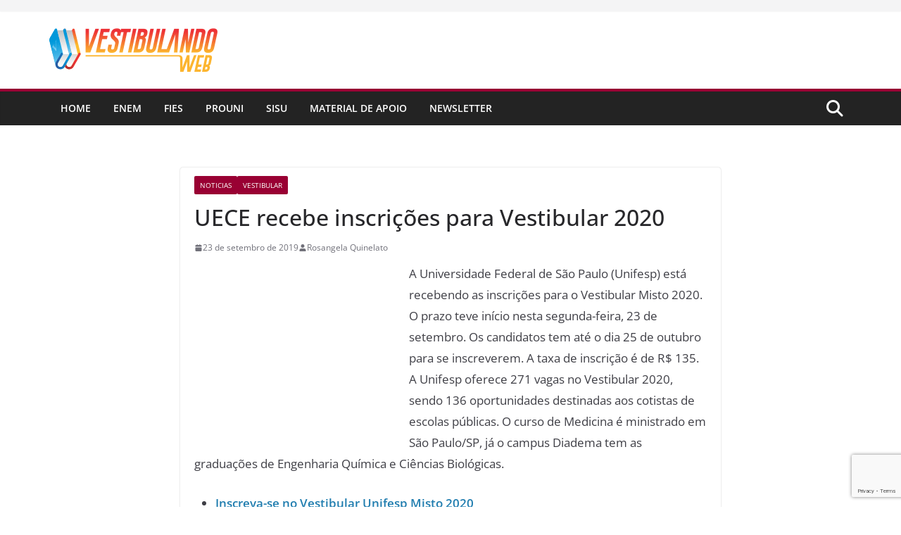

--- FILE ---
content_type: text/html; charset=utf-8
request_url: https://www.google.com/recaptcha/api2/anchor?ar=1&k=6LdH2JEeAAAAAIobiwgMnpoEUBZ3G0D3qb5EvjBF&co=aHR0cHM6Ly93d3cudmVzdGlidWxhbmRvd2ViLmNvbS5icjo0NDM.&hl=en&v=PoyoqOPhxBO7pBk68S4YbpHZ&size=invisible&anchor-ms=20000&execute-ms=30000&cb=67rk0voki6ki
body_size: 48844
content:
<!DOCTYPE HTML><html dir="ltr" lang="en"><head><meta http-equiv="Content-Type" content="text/html; charset=UTF-8">
<meta http-equiv="X-UA-Compatible" content="IE=edge">
<title>reCAPTCHA</title>
<style type="text/css">
/* cyrillic-ext */
@font-face {
  font-family: 'Roboto';
  font-style: normal;
  font-weight: 400;
  font-stretch: 100%;
  src: url(//fonts.gstatic.com/s/roboto/v48/KFO7CnqEu92Fr1ME7kSn66aGLdTylUAMa3GUBHMdazTgWw.woff2) format('woff2');
  unicode-range: U+0460-052F, U+1C80-1C8A, U+20B4, U+2DE0-2DFF, U+A640-A69F, U+FE2E-FE2F;
}
/* cyrillic */
@font-face {
  font-family: 'Roboto';
  font-style: normal;
  font-weight: 400;
  font-stretch: 100%;
  src: url(//fonts.gstatic.com/s/roboto/v48/KFO7CnqEu92Fr1ME7kSn66aGLdTylUAMa3iUBHMdazTgWw.woff2) format('woff2');
  unicode-range: U+0301, U+0400-045F, U+0490-0491, U+04B0-04B1, U+2116;
}
/* greek-ext */
@font-face {
  font-family: 'Roboto';
  font-style: normal;
  font-weight: 400;
  font-stretch: 100%;
  src: url(//fonts.gstatic.com/s/roboto/v48/KFO7CnqEu92Fr1ME7kSn66aGLdTylUAMa3CUBHMdazTgWw.woff2) format('woff2');
  unicode-range: U+1F00-1FFF;
}
/* greek */
@font-face {
  font-family: 'Roboto';
  font-style: normal;
  font-weight: 400;
  font-stretch: 100%;
  src: url(//fonts.gstatic.com/s/roboto/v48/KFO7CnqEu92Fr1ME7kSn66aGLdTylUAMa3-UBHMdazTgWw.woff2) format('woff2');
  unicode-range: U+0370-0377, U+037A-037F, U+0384-038A, U+038C, U+038E-03A1, U+03A3-03FF;
}
/* math */
@font-face {
  font-family: 'Roboto';
  font-style: normal;
  font-weight: 400;
  font-stretch: 100%;
  src: url(//fonts.gstatic.com/s/roboto/v48/KFO7CnqEu92Fr1ME7kSn66aGLdTylUAMawCUBHMdazTgWw.woff2) format('woff2');
  unicode-range: U+0302-0303, U+0305, U+0307-0308, U+0310, U+0312, U+0315, U+031A, U+0326-0327, U+032C, U+032F-0330, U+0332-0333, U+0338, U+033A, U+0346, U+034D, U+0391-03A1, U+03A3-03A9, U+03B1-03C9, U+03D1, U+03D5-03D6, U+03F0-03F1, U+03F4-03F5, U+2016-2017, U+2034-2038, U+203C, U+2040, U+2043, U+2047, U+2050, U+2057, U+205F, U+2070-2071, U+2074-208E, U+2090-209C, U+20D0-20DC, U+20E1, U+20E5-20EF, U+2100-2112, U+2114-2115, U+2117-2121, U+2123-214F, U+2190, U+2192, U+2194-21AE, U+21B0-21E5, U+21F1-21F2, U+21F4-2211, U+2213-2214, U+2216-22FF, U+2308-230B, U+2310, U+2319, U+231C-2321, U+2336-237A, U+237C, U+2395, U+239B-23B7, U+23D0, U+23DC-23E1, U+2474-2475, U+25AF, U+25B3, U+25B7, U+25BD, U+25C1, U+25CA, U+25CC, U+25FB, U+266D-266F, U+27C0-27FF, U+2900-2AFF, U+2B0E-2B11, U+2B30-2B4C, U+2BFE, U+3030, U+FF5B, U+FF5D, U+1D400-1D7FF, U+1EE00-1EEFF;
}
/* symbols */
@font-face {
  font-family: 'Roboto';
  font-style: normal;
  font-weight: 400;
  font-stretch: 100%;
  src: url(//fonts.gstatic.com/s/roboto/v48/KFO7CnqEu92Fr1ME7kSn66aGLdTylUAMaxKUBHMdazTgWw.woff2) format('woff2');
  unicode-range: U+0001-000C, U+000E-001F, U+007F-009F, U+20DD-20E0, U+20E2-20E4, U+2150-218F, U+2190, U+2192, U+2194-2199, U+21AF, U+21E6-21F0, U+21F3, U+2218-2219, U+2299, U+22C4-22C6, U+2300-243F, U+2440-244A, U+2460-24FF, U+25A0-27BF, U+2800-28FF, U+2921-2922, U+2981, U+29BF, U+29EB, U+2B00-2BFF, U+4DC0-4DFF, U+FFF9-FFFB, U+10140-1018E, U+10190-1019C, U+101A0, U+101D0-101FD, U+102E0-102FB, U+10E60-10E7E, U+1D2C0-1D2D3, U+1D2E0-1D37F, U+1F000-1F0FF, U+1F100-1F1AD, U+1F1E6-1F1FF, U+1F30D-1F30F, U+1F315, U+1F31C, U+1F31E, U+1F320-1F32C, U+1F336, U+1F378, U+1F37D, U+1F382, U+1F393-1F39F, U+1F3A7-1F3A8, U+1F3AC-1F3AF, U+1F3C2, U+1F3C4-1F3C6, U+1F3CA-1F3CE, U+1F3D4-1F3E0, U+1F3ED, U+1F3F1-1F3F3, U+1F3F5-1F3F7, U+1F408, U+1F415, U+1F41F, U+1F426, U+1F43F, U+1F441-1F442, U+1F444, U+1F446-1F449, U+1F44C-1F44E, U+1F453, U+1F46A, U+1F47D, U+1F4A3, U+1F4B0, U+1F4B3, U+1F4B9, U+1F4BB, U+1F4BF, U+1F4C8-1F4CB, U+1F4D6, U+1F4DA, U+1F4DF, U+1F4E3-1F4E6, U+1F4EA-1F4ED, U+1F4F7, U+1F4F9-1F4FB, U+1F4FD-1F4FE, U+1F503, U+1F507-1F50B, U+1F50D, U+1F512-1F513, U+1F53E-1F54A, U+1F54F-1F5FA, U+1F610, U+1F650-1F67F, U+1F687, U+1F68D, U+1F691, U+1F694, U+1F698, U+1F6AD, U+1F6B2, U+1F6B9-1F6BA, U+1F6BC, U+1F6C6-1F6CF, U+1F6D3-1F6D7, U+1F6E0-1F6EA, U+1F6F0-1F6F3, U+1F6F7-1F6FC, U+1F700-1F7FF, U+1F800-1F80B, U+1F810-1F847, U+1F850-1F859, U+1F860-1F887, U+1F890-1F8AD, U+1F8B0-1F8BB, U+1F8C0-1F8C1, U+1F900-1F90B, U+1F93B, U+1F946, U+1F984, U+1F996, U+1F9E9, U+1FA00-1FA6F, U+1FA70-1FA7C, U+1FA80-1FA89, U+1FA8F-1FAC6, U+1FACE-1FADC, U+1FADF-1FAE9, U+1FAF0-1FAF8, U+1FB00-1FBFF;
}
/* vietnamese */
@font-face {
  font-family: 'Roboto';
  font-style: normal;
  font-weight: 400;
  font-stretch: 100%;
  src: url(//fonts.gstatic.com/s/roboto/v48/KFO7CnqEu92Fr1ME7kSn66aGLdTylUAMa3OUBHMdazTgWw.woff2) format('woff2');
  unicode-range: U+0102-0103, U+0110-0111, U+0128-0129, U+0168-0169, U+01A0-01A1, U+01AF-01B0, U+0300-0301, U+0303-0304, U+0308-0309, U+0323, U+0329, U+1EA0-1EF9, U+20AB;
}
/* latin-ext */
@font-face {
  font-family: 'Roboto';
  font-style: normal;
  font-weight: 400;
  font-stretch: 100%;
  src: url(//fonts.gstatic.com/s/roboto/v48/KFO7CnqEu92Fr1ME7kSn66aGLdTylUAMa3KUBHMdazTgWw.woff2) format('woff2');
  unicode-range: U+0100-02BA, U+02BD-02C5, U+02C7-02CC, U+02CE-02D7, U+02DD-02FF, U+0304, U+0308, U+0329, U+1D00-1DBF, U+1E00-1E9F, U+1EF2-1EFF, U+2020, U+20A0-20AB, U+20AD-20C0, U+2113, U+2C60-2C7F, U+A720-A7FF;
}
/* latin */
@font-face {
  font-family: 'Roboto';
  font-style: normal;
  font-weight: 400;
  font-stretch: 100%;
  src: url(//fonts.gstatic.com/s/roboto/v48/KFO7CnqEu92Fr1ME7kSn66aGLdTylUAMa3yUBHMdazQ.woff2) format('woff2');
  unicode-range: U+0000-00FF, U+0131, U+0152-0153, U+02BB-02BC, U+02C6, U+02DA, U+02DC, U+0304, U+0308, U+0329, U+2000-206F, U+20AC, U+2122, U+2191, U+2193, U+2212, U+2215, U+FEFF, U+FFFD;
}
/* cyrillic-ext */
@font-face {
  font-family: 'Roboto';
  font-style: normal;
  font-weight: 500;
  font-stretch: 100%;
  src: url(//fonts.gstatic.com/s/roboto/v48/KFO7CnqEu92Fr1ME7kSn66aGLdTylUAMa3GUBHMdazTgWw.woff2) format('woff2');
  unicode-range: U+0460-052F, U+1C80-1C8A, U+20B4, U+2DE0-2DFF, U+A640-A69F, U+FE2E-FE2F;
}
/* cyrillic */
@font-face {
  font-family: 'Roboto';
  font-style: normal;
  font-weight: 500;
  font-stretch: 100%;
  src: url(//fonts.gstatic.com/s/roboto/v48/KFO7CnqEu92Fr1ME7kSn66aGLdTylUAMa3iUBHMdazTgWw.woff2) format('woff2');
  unicode-range: U+0301, U+0400-045F, U+0490-0491, U+04B0-04B1, U+2116;
}
/* greek-ext */
@font-face {
  font-family: 'Roboto';
  font-style: normal;
  font-weight: 500;
  font-stretch: 100%;
  src: url(//fonts.gstatic.com/s/roboto/v48/KFO7CnqEu92Fr1ME7kSn66aGLdTylUAMa3CUBHMdazTgWw.woff2) format('woff2');
  unicode-range: U+1F00-1FFF;
}
/* greek */
@font-face {
  font-family: 'Roboto';
  font-style: normal;
  font-weight: 500;
  font-stretch: 100%;
  src: url(//fonts.gstatic.com/s/roboto/v48/KFO7CnqEu92Fr1ME7kSn66aGLdTylUAMa3-UBHMdazTgWw.woff2) format('woff2');
  unicode-range: U+0370-0377, U+037A-037F, U+0384-038A, U+038C, U+038E-03A1, U+03A3-03FF;
}
/* math */
@font-face {
  font-family: 'Roboto';
  font-style: normal;
  font-weight: 500;
  font-stretch: 100%;
  src: url(//fonts.gstatic.com/s/roboto/v48/KFO7CnqEu92Fr1ME7kSn66aGLdTylUAMawCUBHMdazTgWw.woff2) format('woff2');
  unicode-range: U+0302-0303, U+0305, U+0307-0308, U+0310, U+0312, U+0315, U+031A, U+0326-0327, U+032C, U+032F-0330, U+0332-0333, U+0338, U+033A, U+0346, U+034D, U+0391-03A1, U+03A3-03A9, U+03B1-03C9, U+03D1, U+03D5-03D6, U+03F0-03F1, U+03F4-03F5, U+2016-2017, U+2034-2038, U+203C, U+2040, U+2043, U+2047, U+2050, U+2057, U+205F, U+2070-2071, U+2074-208E, U+2090-209C, U+20D0-20DC, U+20E1, U+20E5-20EF, U+2100-2112, U+2114-2115, U+2117-2121, U+2123-214F, U+2190, U+2192, U+2194-21AE, U+21B0-21E5, U+21F1-21F2, U+21F4-2211, U+2213-2214, U+2216-22FF, U+2308-230B, U+2310, U+2319, U+231C-2321, U+2336-237A, U+237C, U+2395, U+239B-23B7, U+23D0, U+23DC-23E1, U+2474-2475, U+25AF, U+25B3, U+25B7, U+25BD, U+25C1, U+25CA, U+25CC, U+25FB, U+266D-266F, U+27C0-27FF, U+2900-2AFF, U+2B0E-2B11, U+2B30-2B4C, U+2BFE, U+3030, U+FF5B, U+FF5D, U+1D400-1D7FF, U+1EE00-1EEFF;
}
/* symbols */
@font-face {
  font-family: 'Roboto';
  font-style: normal;
  font-weight: 500;
  font-stretch: 100%;
  src: url(//fonts.gstatic.com/s/roboto/v48/KFO7CnqEu92Fr1ME7kSn66aGLdTylUAMaxKUBHMdazTgWw.woff2) format('woff2');
  unicode-range: U+0001-000C, U+000E-001F, U+007F-009F, U+20DD-20E0, U+20E2-20E4, U+2150-218F, U+2190, U+2192, U+2194-2199, U+21AF, U+21E6-21F0, U+21F3, U+2218-2219, U+2299, U+22C4-22C6, U+2300-243F, U+2440-244A, U+2460-24FF, U+25A0-27BF, U+2800-28FF, U+2921-2922, U+2981, U+29BF, U+29EB, U+2B00-2BFF, U+4DC0-4DFF, U+FFF9-FFFB, U+10140-1018E, U+10190-1019C, U+101A0, U+101D0-101FD, U+102E0-102FB, U+10E60-10E7E, U+1D2C0-1D2D3, U+1D2E0-1D37F, U+1F000-1F0FF, U+1F100-1F1AD, U+1F1E6-1F1FF, U+1F30D-1F30F, U+1F315, U+1F31C, U+1F31E, U+1F320-1F32C, U+1F336, U+1F378, U+1F37D, U+1F382, U+1F393-1F39F, U+1F3A7-1F3A8, U+1F3AC-1F3AF, U+1F3C2, U+1F3C4-1F3C6, U+1F3CA-1F3CE, U+1F3D4-1F3E0, U+1F3ED, U+1F3F1-1F3F3, U+1F3F5-1F3F7, U+1F408, U+1F415, U+1F41F, U+1F426, U+1F43F, U+1F441-1F442, U+1F444, U+1F446-1F449, U+1F44C-1F44E, U+1F453, U+1F46A, U+1F47D, U+1F4A3, U+1F4B0, U+1F4B3, U+1F4B9, U+1F4BB, U+1F4BF, U+1F4C8-1F4CB, U+1F4D6, U+1F4DA, U+1F4DF, U+1F4E3-1F4E6, U+1F4EA-1F4ED, U+1F4F7, U+1F4F9-1F4FB, U+1F4FD-1F4FE, U+1F503, U+1F507-1F50B, U+1F50D, U+1F512-1F513, U+1F53E-1F54A, U+1F54F-1F5FA, U+1F610, U+1F650-1F67F, U+1F687, U+1F68D, U+1F691, U+1F694, U+1F698, U+1F6AD, U+1F6B2, U+1F6B9-1F6BA, U+1F6BC, U+1F6C6-1F6CF, U+1F6D3-1F6D7, U+1F6E0-1F6EA, U+1F6F0-1F6F3, U+1F6F7-1F6FC, U+1F700-1F7FF, U+1F800-1F80B, U+1F810-1F847, U+1F850-1F859, U+1F860-1F887, U+1F890-1F8AD, U+1F8B0-1F8BB, U+1F8C0-1F8C1, U+1F900-1F90B, U+1F93B, U+1F946, U+1F984, U+1F996, U+1F9E9, U+1FA00-1FA6F, U+1FA70-1FA7C, U+1FA80-1FA89, U+1FA8F-1FAC6, U+1FACE-1FADC, U+1FADF-1FAE9, U+1FAF0-1FAF8, U+1FB00-1FBFF;
}
/* vietnamese */
@font-face {
  font-family: 'Roboto';
  font-style: normal;
  font-weight: 500;
  font-stretch: 100%;
  src: url(//fonts.gstatic.com/s/roboto/v48/KFO7CnqEu92Fr1ME7kSn66aGLdTylUAMa3OUBHMdazTgWw.woff2) format('woff2');
  unicode-range: U+0102-0103, U+0110-0111, U+0128-0129, U+0168-0169, U+01A0-01A1, U+01AF-01B0, U+0300-0301, U+0303-0304, U+0308-0309, U+0323, U+0329, U+1EA0-1EF9, U+20AB;
}
/* latin-ext */
@font-face {
  font-family: 'Roboto';
  font-style: normal;
  font-weight: 500;
  font-stretch: 100%;
  src: url(//fonts.gstatic.com/s/roboto/v48/KFO7CnqEu92Fr1ME7kSn66aGLdTylUAMa3KUBHMdazTgWw.woff2) format('woff2');
  unicode-range: U+0100-02BA, U+02BD-02C5, U+02C7-02CC, U+02CE-02D7, U+02DD-02FF, U+0304, U+0308, U+0329, U+1D00-1DBF, U+1E00-1E9F, U+1EF2-1EFF, U+2020, U+20A0-20AB, U+20AD-20C0, U+2113, U+2C60-2C7F, U+A720-A7FF;
}
/* latin */
@font-face {
  font-family: 'Roboto';
  font-style: normal;
  font-weight: 500;
  font-stretch: 100%;
  src: url(//fonts.gstatic.com/s/roboto/v48/KFO7CnqEu92Fr1ME7kSn66aGLdTylUAMa3yUBHMdazQ.woff2) format('woff2');
  unicode-range: U+0000-00FF, U+0131, U+0152-0153, U+02BB-02BC, U+02C6, U+02DA, U+02DC, U+0304, U+0308, U+0329, U+2000-206F, U+20AC, U+2122, U+2191, U+2193, U+2212, U+2215, U+FEFF, U+FFFD;
}
/* cyrillic-ext */
@font-face {
  font-family: 'Roboto';
  font-style: normal;
  font-weight: 900;
  font-stretch: 100%;
  src: url(//fonts.gstatic.com/s/roboto/v48/KFO7CnqEu92Fr1ME7kSn66aGLdTylUAMa3GUBHMdazTgWw.woff2) format('woff2');
  unicode-range: U+0460-052F, U+1C80-1C8A, U+20B4, U+2DE0-2DFF, U+A640-A69F, U+FE2E-FE2F;
}
/* cyrillic */
@font-face {
  font-family: 'Roboto';
  font-style: normal;
  font-weight: 900;
  font-stretch: 100%;
  src: url(//fonts.gstatic.com/s/roboto/v48/KFO7CnqEu92Fr1ME7kSn66aGLdTylUAMa3iUBHMdazTgWw.woff2) format('woff2');
  unicode-range: U+0301, U+0400-045F, U+0490-0491, U+04B0-04B1, U+2116;
}
/* greek-ext */
@font-face {
  font-family: 'Roboto';
  font-style: normal;
  font-weight: 900;
  font-stretch: 100%;
  src: url(//fonts.gstatic.com/s/roboto/v48/KFO7CnqEu92Fr1ME7kSn66aGLdTylUAMa3CUBHMdazTgWw.woff2) format('woff2');
  unicode-range: U+1F00-1FFF;
}
/* greek */
@font-face {
  font-family: 'Roboto';
  font-style: normal;
  font-weight: 900;
  font-stretch: 100%;
  src: url(//fonts.gstatic.com/s/roboto/v48/KFO7CnqEu92Fr1ME7kSn66aGLdTylUAMa3-UBHMdazTgWw.woff2) format('woff2');
  unicode-range: U+0370-0377, U+037A-037F, U+0384-038A, U+038C, U+038E-03A1, U+03A3-03FF;
}
/* math */
@font-face {
  font-family: 'Roboto';
  font-style: normal;
  font-weight: 900;
  font-stretch: 100%;
  src: url(//fonts.gstatic.com/s/roboto/v48/KFO7CnqEu92Fr1ME7kSn66aGLdTylUAMawCUBHMdazTgWw.woff2) format('woff2');
  unicode-range: U+0302-0303, U+0305, U+0307-0308, U+0310, U+0312, U+0315, U+031A, U+0326-0327, U+032C, U+032F-0330, U+0332-0333, U+0338, U+033A, U+0346, U+034D, U+0391-03A1, U+03A3-03A9, U+03B1-03C9, U+03D1, U+03D5-03D6, U+03F0-03F1, U+03F4-03F5, U+2016-2017, U+2034-2038, U+203C, U+2040, U+2043, U+2047, U+2050, U+2057, U+205F, U+2070-2071, U+2074-208E, U+2090-209C, U+20D0-20DC, U+20E1, U+20E5-20EF, U+2100-2112, U+2114-2115, U+2117-2121, U+2123-214F, U+2190, U+2192, U+2194-21AE, U+21B0-21E5, U+21F1-21F2, U+21F4-2211, U+2213-2214, U+2216-22FF, U+2308-230B, U+2310, U+2319, U+231C-2321, U+2336-237A, U+237C, U+2395, U+239B-23B7, U+23D0, U+23DC-23E1, U+2474-2475, U+25AF, U+25B3, U+25B7, U+25BD, U+25C1, U+25CA, U+25CC, U+25FB, U+266D-266F, U+27C0-27FF, U+2900-2AFF, U+2B0E-2B11, U+2B30-2B4C, U+2BFE, U+3030, U+FF5B, U+FF5D, U+1D400-1D7FF, U+1EE00-1EEFF;
}
/* symbols */
@font-face {
  font-family: 'Roboto';
  font-style: normal;
  font-weight: 900;
  font-stretch: 100%;
  src: url(//fonts.gstatic.com/s/roboto/v48/KFO7CnqEu92Fr1ME7kSn66aGLdTylUAMaxKUBHMdazTgWw.woff2) format('woff2');
  unicode-range: U+0001-000C, U+000E-001F, U+007F-009F, U+20DD-20E0, U+20E2-20E4, U+2150-218F, U+2190, U+2192, U+2194-2199, U+21AF, U+21E6-21F0, U+21F3, U+2218-2219, U+2299, U+22C4-22C6, U+2300-243F, U+2440-244A, U+2460-24FF, U+25A0-27BF, U+2800-28FF, U+2921-2922, U+2981, U+29BF, U+29EB, U+2B00-2BFF, U+4DC0-4DFF, U+FFF9-FFFB, U+10140-1018E, U+10190-1019C, U+101A0, U+101D0-101FD, U+102E0-102FB, U+10E60-10E7E, U+1D2C0-1D2D3, U+1D2E0-1D37F, U+1F000-1F0FF, U+1F100-1F1AD, U+1F1E6-1F1FF, U+1F30D-1F30F, U+1F315, U+1F31C, U+1F31E, U+1F320-1F32C, U+1F336, U+1F378, U+1F37D, U+1F382, U+1F393-1F39F, U+1F3A7-1F3A8, U+1F3AC-1F3AF, U+1F3C2, U+1F3C4-1F3C6, U+1F3CA-1F3CE, U+1F3D4-1F3E0, U+1F3ED, U+1F3F1-1F3F3, U+1F3F5-1F3F7, U+1F408, U+1F415, U+1F41F, U+1F426, U+1F43F, U+1F441-1F442, U+1F444, U+1F446-1F449, U+1F44C-1F44E, U+1F453, U+1F46A, U+1F47D, U+1F4A3, U+1F4B0, U+1F4B3, U+1F4B9, U+1F4BB, U+1F4BF, U+1F4C8-1F4CB, U+1F4D6, U+1F4DA, U+1F4DF, U+1F4E3-1F4E6, U+1F4EA-1F4ED, U+1F4F7, U+1F4F9-1F4FB, U+1F4FD-1F4FE, U+1F503, U+1F507-1F50B, U+1F50D, U+1F512-1F513, U+1F53E-1F54A, U+1F54F-1F5FA, U+1F610, U+1F650-1F67F, U+1F687, U+1F68D, U+1F691, U+1F694, U+1F698, U+1F6AD, U+1F6B2, U+1F6B9-1F6BA, U+1F6BC, U+1F6C6-1F6CF, U+1F6D3-1F6D7, U+1F6E0-1F6EA, U+1F6F0-1F6F3, U+1F6F7-1F6FC, U+1F700-1F7FF, U+1F800-1F80B, U+1F810-1F847, U+1F850-1F859, U+1F860-1F887, U+1F890-1F8AD, U+1F8B0-1F8BB, U+1F8C0-1F8C1, U+1F900-1F90B, U+1F93B, U+1F946, U+1F984, U+1F996, U+1F9E9, U+1FA00-1FA6F, U+1FA70-1FA7C, U+1FA80-1FA89, U+1FA8F-1FAC6, U+1FACE-1FADC, U+1FADF-1FAE9, U+1FAF0-1FAF8, U+1FB00-1FBFF;
}
/* vietnamese */
@font-face {
  font-family: 'Roboto';
  font-style: normal;
  font-weight: 900;
  font-stretch: 100%;
  src: url(//fonts.gstatic.com/s/roboto/v48/KFO7CnqEu92Fr1ME7kSn66aGLdTylUAMa3OUBHMdazTgWw.woff2) format('woff2');
  unicode-range: U+0102-0103, U+0110-0111, U+0128-0129, U+0168-0169, U+01A0-01A1, U+01AF-01B0, U+0300-0301, U+0303-0304, U+0308-0309, U+0323, U+0329, U+1EA0-1EF9, U+20AB;
}
/* latin-ext */
@font-face {
  font-family: 'Roboto';
  font-style: normal;
  font-weight: 900;
  font-stretch: 100%;
  src: url(//fonts.gstatic.com/s/roboto/v48/KFO7CnqEu92Fr1ME7kSn66aGLdTylUAMa3KUBHMdazTgWw.woff2) format('woff2');
  unicode-range: U+0100-02BA, U+02BD-02C5, U+02C7-02CC, U+02CE-02D7, U+02DD-02FF, U+0304, U+0308, U+0329, U+1D00-1DBF, U+1E00-1E9F, U+1EF2-1EFF, U+2020, U+20A0-20AB, U+20AD-20C0, U+2113, U+2C60-2C7F, U+A720-A7FF;
}
/* latin */
@font-face {
  font-family: 'Roboto';
  font-style: normal;
  font-weight: 900;
  font-stretch: 100%;
  src: url(//fonts.gstatic.com/s/roboto/v48/KFO7CnqEu92Fr1ME7kSn66aGLdTylUAMa3yUBHMdazQ.woff2) format('woff2');
  unicode-range: U+0000-00FF, U+0131, U+0152-0153, U+02BB-02BC, U+02C6, U+02DA, U+02DC, U+0304, U+0308, U+0329, U+2000-206F, U+20AC, U+2122, U+2191, U+2193, U+2212, U+2215, U+FEFF, U+FFFD;
}

</style>
<link rel="stylesheet" type="text/css" href="https://www.gstatic.com/recaptcha/releases/PoyoqOPhxBO7pBk68S4YbpHZ/styles__ltr.css">
<script nonce="o8ZQc6fazK8YKccqQBVtRw" type="text/javascript">window['__recaptcha_api'] = 'https://www.google.com/recaptcha/api2/';</script>
<script type="text/javascript" src="https://www.gstatic.com/recaptcha/releases/PoyoqOPhxBO7pBk68S4YbpHZ/recaptcha__en.js" nonce="o8ZQc6fazK8YKccqQBVtRw">
      
    </script></head>
<body><div id="rc-anchor-alert" class="rc-anchor-alert"></div>
<input type="hidden" id="recaptcha-token" value="[base64]">
<script type="text/javascript" nonce="o8ZQc6fazK8YKccqQBVtRw">
      recaptcha.anchor.Main.init("[\x22ainput\x22,[\x22bgdata\x22,\x22\x22,\[base64]/[base64]/[base64]/[base64]/[base64]/[base64]/[base64]/[base64]/[base64]/[base64]\\u003d\x22,\[base64]\x22,\x22bFdqTV7ChlDCjl/CscKfwoLCj8OnO8OrSsOHwokHPMKFwpBLw7RRwoBOwotOO8Ozw4rCtiHClMK3f3cXFcKbwpbDtBRDwoNgcMKnAsOndCLCgXR8PlPCugtxw5YUccKgE8KDw6rDjW3ClTTDkMK7ecOMwr7CpW/Cm3jCsEPCrQ5aKsKRwqHCnCUJwq9fw6zCiGNADU0OBA0LwqjDozbDosOJSh7ChsO6WBdEwrw9wqNTwoFgwr3DpGgJw7LDoDXCn8OvA0XCsC4ZwrbClDgZA0TCrBwUcMOEWEjCgHELw67DqsKkwro3dVbCt10LM8KvFcOvwoTDuwrCuFDDncO2RMKcw4LCocO7w7VAIR/DuMKcVMKhw6RXEMOdw5sZwrTCm8KOHsKrw4UHw5Irf8OWRU7Cs8O+wodnw4zCqsKMw53Dh8O7KzHDnsKHMC/CpV7Cj1jClMKtw5MGesOhdWZfJTZmJ0EJw53CoSEMw7zDqmrDj8O8wp8Sw6/CpW4fLAfDuE8ZLVPDiAs1w4oPNhnCpcOdwozCpSxYw5Nfw6DDl8KiwrnCt3HCkMOiwroPwoLCtcO9aMKkOg0Aw48xBcKzW8K/Xi5kYMKkwp/CkwfDmlpzw5pRI8K5w4fDn8OSw4d5WMOnw5rCuULCnn0UQ2QSw4tnAlPCrsK9w7FsMihIc3EdwptGw6YAAcKOHC9VwoI4w7tiZhDDvMOxwpNvw4TDjmZkXsOrWW1/SsOuw7/DvsOuB8KNGcOzZcKgw60bLnZOwoJDIXHCnSfCh8Khw64HwrcqwqsfMU7CpsKDZxYzwpjDmsKCwokbwq3DjsOHw619bQ4fw6ICw5LClcKtasOBwpRxccK8w51hOcOIw6BKLj3Ckm/Cuy7CvcKCS8O5w4/Duyx2w7E9w40+wpx4w61Mw6JcwqUHwo3CgQDCggDCigDCjmlYwotxesKwwoJkFihdER0Sw5Ntwo01wrHCn0VqcsK0UcKkQ8OXw4XDoWRPNcOYwrvCtsKYw7DCi8K9w6rDg2FQwpU/DgbCtcKvw7JJO8KKQWVVwpI5ZcOwwqvClmsowp/CvWnDrcOKw6kZNhnDmMKxwpQ6WjnDsMOwGsOEbsO/w4MEw6MtNx3DusOPPsOgA8OSLG7DnkMow5bCv8OgD07CoF7Ckid4w4/[base64]/CpcK8w6XDucOhXhweUMOxwqzCmHTCi8OWYsKDwq7Do8Ofw7PCszjDg8OawopJEsOHGFAyP8O6ImHDrkE2b8O9K8Ktwox1IcO0wovCmgchLFkbw5ggwpfDjcOZwp3Ch8KmRTJyUsKAw4Q1wp/ChmBPYsKNwpfCtcOjEQJaCMOsw4t3w5rCu8K7FG3CimrCgcK4w4Jaw5DDj8KsdsKvEznDrcOINkXCv8OKwrLCucKmwpxow53CsMKgTMKBZMKPdUrDkMOWc8KqwoclTjR2w4jDqMOuClsXNMO3w4JPwr/Cj8OXFsOOw50vwoUPR3Nnw7J7w5tSDxxOw64cwpLDjsKkw5zCoMOtJm3DiHzCuMOvw70owrVlw5otw7wyw4xCwp/Dj8OQWMKKQ8OEU04MwozDj8OAw5nCjMOdwpJEw5nCtcOzRRApN8KZf8OJM1crwoLDtMOcBsOPXBY4w6XCmVHCpGVyP8KRfRtmwrLCusKhw4HDr0pvwq8dwobDj0rDgy7CvMO6wrbCpTV0ZMKHworCviLCuBoTw490wo/DocK/KAdjwpgvwojDmcOuw6RhPEDDg8OzMsK8dsKcMDsyfQk4I8Osw5kzMQvCpcKAYMKrf8OqwqTCtMO5woJLHcKqE8KUEWdnTsKnWcKZAcKdw60/KcOXwpLCv8ODcH3DoF7DrMOTIsKDwq4nw4PDiMOQw4/Cj8KNI0/[base64]/Ctm92PcK/[base64]/[base64]/CsAhlwoLCgRvDl8OjdyZBwqwpXl0Qw7lEV8KgS8Kfw4xIAsOmCwzCiXxoagHDtcOCJ8Kicn81dirDmsO9DFzCklLCgV/Dtk4ewpTDiMOHQcOYw5zDtcOuw6/Ds2ouw7XCpgDDhgLCuRxjw5Arw5rDssO9wpjDkcO9TsKLw5bDpMK2wpLDj1JcaD/CiMKtYcOjwrpWUVNMw7VHKUvDu8OGw6rDu8OjOUDDgTfDknTDh8OpwqAHazzDncOSw4FWw57DiGUfL8KkwrAHLBnDn0p8wrTCo8OpEMKga8Knw6oxTcOKw7/DicO2w5J4dcOVw6DDhBtAbMKjwqXCsn7DhMKKcVdVfMODCsK1w49TJsKWwoRpfXckw7kDwoY4w5HCkAnDtMK/[base64]/Y8O4wqXDpMOrw6cKw7TClT4Hw6wKw7bCuMKCOsKpEU49wp3CmREDeX9dbhZhw4pBcMOKw6rDmT/ChGHCukc+MMOFJ8KWw5HDtsKrVDbDisKJGFnDr8OOPMOvDy49G8KAwo/CqMKdwr7Cp2LDk8O4D8ONw47Do8KuJcKgG8Kww412K3UUw6zCkULDtcOrc2DDq3jCjU8yw4LDpRNOesKLwpTCpmDCohI6w7AQwqnDlXLCuBjDgGHDrMKUVsOOw4xPQMOfOlHDicODw7rDtXouD8OMwpjDi23CiG1sEsK1R2rDiMK7WCDCi2/[base64]/[base64]/DlwQWw6E5w5PDqsK0MnYmMcO5CsK4XMO0wpdAw5EhdyfDmlR+UcKqwrEQwp3DsAnCigLDqEXCv8OawojCjsOSTD0Va8Ohw4DDqsOnw5HClsO2DH/ClRPDscOOZcOHw7UjwqPCl8OZwqgDwrNfJW4Pw7PCgcKNBcOEw6gbwofDn2HDlB7CuMK+wrLCvsOWQMOBwqcKwpjDqMKiwopJwoHDvSfDgg7DikIVwrLDkUzCoWVkbMKFHcOew7xJw4DChsOXTsK5VwVzb8ODw4HDtcOjw5bDsMKew4/DmsOVOsKfawbCjk/Dk8OFwrLCvcOew4/Ci8KTLsObw4IrW2BuMX3DjcO3KMOsw6hxw7onw5PDnMKNw7IXwqfDgMOEXcOEw593w60CEsOyfSLCoknCt1Rlw4jDucKVPCvDklE9dELCrcKPYcOVwq8HwrDDpsOYeQgUfsOvAGdUUsOaS3TDkRhNw6TDt2I2wpDCiAzCnD8EwqEswqjDuMOdwo/CvyUbXcOdccKVUyN7QBnDqw/DjsKHwpjDuC9Fw5PDkMO2JcK5MMOufcKYwqzCp07DhsOYw5xNw4Y0wpzCni7DvTYUJMKzw7/[base64]/[base64]/I0zDuHbDoxfCp0/DicOgwr3DjsOKw4fCjwBOFgYQU8Kaw4fCgRBXwqN0QAfDkjHDn8O+w7DCqwDCjAfCscKYw77CgcOcw7/DpXgUScK6FcKwDTrCi1jDqk3ClcOkVjbDrhhJwqMOwoLCnMKdV1tGw7Quw4jCm2HDn17CpBDDv8OWcCHCskkWPUYPw4h8w4TCj8OHZhV+w64FdkoKeVINPQDDvcOgwpvDsFDDpW1kMFVtwrbDry/DlybCmMKfJWfDtsKOQQfDucOHFzIZFyV4GERtO0bDmhJWwrFywqgLC8K/AcKcwo7DujNNMcKEZWbCscK9wqDCm8O3wpTDvsO2w4rDkF7DsMK+a8K1wp4Xw53CjVvCjH3DgGAdw5RhXsKmC3DDtMOywrsUZcO4RVLCo1ITw6nCtsKdVcOwwqF+HcOvwrpCdcOTw68lKcKUPcOney1jwpDDuzvDrsOINsKqwrTCp8OywpVrw4LDqVXCgcOrw6/CqVvDucKwwq5nw57DgDFXw7sjMUvDoMOcwo3CmjQOXcOFRMK1Chp4LWTDt8Kfw67Co8Ovwq9zwq3Dk8OLChYewqbCq0rCs8KDwpIMScKkwq/DlsKPN0DDj8KgV37Cow0iwrvDjBUewoVswqQxw48qwpvCnMONFcKywrRUTCYUZsOcw7pwwqQWYhtDEQ3DlQ7Dsm52w7PDgjJzJUQ/w5NHw7vDk8OjN8K6w5HCocKpJ8OrMMOowr8Sw6zCnm93wo57wpJ6TcKUwpHCu8K4P3HCi8KTw5phDMOowp3CsMK0IcOmwodbQRnDi2IGw5nCiDnDlMKgAcOEKTx2w6DCnShkwoZJc8KDAWfDgsKhw4wDwozCnMKbVsOew4waK8KvJMOyw75Pw7ZSw7zDscK/[base64]/w6hUbsONK8O2w4jCsGNZBcK6wr5kEsOtwpoSwps4ekBYw7rDkcO2wosXQsKJw7XClihcQsOvw60MGsKzwqBeHcOxwoXDk1LCn8OQb8OUKV3DviEdw7HCrmfDnH4Kw5VtU0tGLjlcw75LezlYw5LDnEl8PcOBTcKbOgEVHC/DtsKpwpx8w4LDt2guw7zCm3NIB8OIacK+dlbCk0DDo8KrMcKuwqzDucKHI8O7UcK9BEB+w4xywqHDlD9PbMONwo89wp7CkcK0ISzDo8OnwrpxN1jCoThvwoTDtH/[base64]/DjsOtwqYxwqcewrjDlsKtwqLCvw/DnMK0RSxoAW1ZwotHwqJZUsOLw4LDrl0AfDDCicKJwoBvwpkCSsKOw4lDfFjCnS5NwoMcw43CuRHDvHhow5/DryrClmTCpsKDw7IKGS86w59bBMKxecKow43ChHnCswjDjQHDu8Oaw6zDssKTVcOGDcOJw4Rgw40bEmNsZcOZT8KDwpsPXGliMAsiXcKxK1tRfyLDm8KFwqkwwrAnVh/CucOVJ8KEMMO6wrnCt8OKGQJQw4bCjVZuwqtJKcKGcMKww5zDuVvCjsK1VcKewr8ZaCPDmsKbw5Ylw69Hw6bDh8KEEMK/ZnsMRMOnw47Dp8OmwrQ5KcOfwqHCksO0ZmBlNsK4w70ow6MoU8Ocwokyw7EfAsKWw4Mew5BSK8OAw7xtw7PDuQbDi3TCgMO2w7IXwrLDvCbDtHAtScKWw6kzwojCjMK2woXCszzDnsOSwr0gTz/[base64]/YnhXKlBkw4fDm8KbwoTDjzbDmSJjw6gZw7zDuFnCo8OkwrkpWTdPFMOLwpvCmGdKw5zCtMOabVDDn8ObBMKLwqgTwqbDomMLcDYuLW7Cslk+IsOqwoorw4ZywoUswojCsMOHw4pcVE8YOcKKw5VDU8Kje8OPIjPDlHwEw7/CtVrDjsK1c2PDncO/wpvDrHQvwo3CocKzfcO4w6fDlkMHDCXClMKPwrTDosOkZRlxNgppVMKowqrCj8Klw7LChF/DoyvDm8Kcw7rDuE9KeMK8Y8O+cWlXScOZwrU/wpA7QGzDs8Oidz8QAMOhwrnCuxhgw59TJkcxR0jCuULCj8Kiw4jDtsOJPwnDgsKPwpbDh8KtbARLKlvCk8OFb1XCjgUJw71zwrVcU1nDusOBw5p2CkVfKsKfw6hZNsK4w7VNEGMmXjTCigQzU8Kww7Y+wqbCuiTDucO3wpg6R8KcWCVsC2N/w7jDhMOoBcOvw5PDhmQKV1jDnHIqwqozw6rCrTsdVk1Vw5zCsT0/KHR/FMKgFcOfw4xgw63DtTbDvCJlw7PDnTkHwpXCmx00DsOOwrNyw4XDgcKKw6DCrMKUccOaw5PDlnUnw5BUwpREJ8KGcMKwwqgoCsOjwp07wrI9VsOKwpIENyrDtcO2wrQ/w7oeXcK9L8O6wp/CuMO4azhTfHjCtyjDowbDvMK5RMOJwpbCtMOSHiJcQQHCuSwwJQBwPMKyw50VwrQZSTBDAsOuwpAwWsO3wpJ7ZsOPw4Yrw53DkybCmCJ3EsOmwqLDpsK4worDhcO+w6LDoMK0w6HCmsK8w6ppw4xKMMODMcKSwpVawr/[base64]/ChDDCsMK0R8KVBk1xw67DrsK9w7Q3KMKrw7PChzvDrcKOAMKnw5tTw73CrMO+woPCmzNCw5knw5bDscOSNMKyw4zDu8KOT8OTHFF7w7hrwrl1wpzDqhHCgcO7NzMaw63DscKnU34ew47Ck8OAw6clwp/Do8Ofw4PDhyl3WVLCmCsCwrDCgMOSHT7DscOyG8KxWMOawq/DnB1HwpHCglACS0TDj8OIUH8CVRcAwqxXw74pDMKQeMOlKXoBRjnDssKnJQ49woEfwrdcHMOJWHA8wo/DiC1Nw73Ci0pUwq3Cj8K0awhUZ2MdOSE6woLDp8OCwrkbwrnDqXDCnMKAMsK+dVvDgcKNJ8K1wojCpkDDs8OuTMOrfD7CjWPDosK2EXDCqWHDssOKCMKzJQg3TksULVXCjMOQw41qwo4hDktrwqTCpMKEw6jCsMK4woLCswcbC8O3Oz/DsgBtw6vCv8OvEcKfw73Do1PDlMKDwqZQJ8KXwpHDq8OpWy43a8Kqw7vDpUoJYkRzw7fDjcKJw68FcSrCgcKqw6bDpcKvwrTChCskw7pnw6nDlivDssO/ZC9IIU0Uw6ZAXMK6w5VoXmnDo8KKwqXDplE/[base64]/wqDCmATCg8KeGj8Nw6UmdXtvwoLClMOGJhfCoEcACsO0CMOGUcKmUsOmw4xvwpXCtHoxHDHCg3zCqVzDh31QesO/w5duVcKJYHAgwo3DisK8OVhSXMOZJcKzwrHCqSPCuS8uMCEnwp3CgUPDsGzDgi1kCwFVw7jCuFfDjcOrw5M0w4xEXmNsw78yD0NXMMOKw5s2w4ocw7VqwoTDv8K1w5nDqh/DtiTDv8KGNnxxWCPCm8OcwrjDq1HDvTJLYSvDk8OGWMOyw7NpZcKOw6rCs8OgL8KsXMOKwr41w4RFw4Rdw6nCnUTCiVg6asKUw7tWw4gIem5qw58Rw6/DqMO9w6bDt1A5P8OZw43Dqmdnw4vCoMO8WcKIEXDCmXfCjxbCoMOVDUfCpcOKK8OGw54YDhUcNFLDuMOrXW3DpFkBfxBwfAvDslLDvcKhBMOEJsKUUyfDvzHClzbDrE1hwpstR8OoHMOUwrDCtUYUS2/[base64]/DgcO+V23DvcK7DsKzCWRIF8KcwrFffsK/w4F+w5HCpgbCicKjYUDCtDzDsQXDjMKCw7YoQ8ONw7zCrMOBKcO7wozDncOdwqtGw5LDj8OHIHMaw5fDj3EyPxLDgMOjNcO8DyUxXMOOOcOiTHgaw5YUARDCuDnDkH/CrMKvGMOeDMK6w45AV09Pw59/FMKqXTI7FxLCisO1w4oLEWVxwoldwrzDgBPDi8Omw6DDlmcSDjsOenE9w4pKwq91w70HE8O7X8OGNsKfW00aESzCqXIwZ8OzXk1+w5LCoQhowrDDunnCtmjDgMKvwrrCvcKVDMOFSsK/GF7DgFfCm8OMw4DDlMKQOSrDp8OcQsKkw4LDhCXDssKdasKSElZdfBgnJ8K6wqnCqn/CjMO0KcOCw6nCrhTClMOUwrl/wrcFw7gbFMKNKT/Dh8OywqDCrcOVw7o0w48KGQDCtyQTa8OJw43CjXzDm8OBecO6SsKQw5liw7jDvg/Di11HTsKxZMOeClFBG8KzfMOdwrAyHMOociHDp8Kmw4vDuMKwa0LDoFIFTMKCKV/DpsOOw5Egw4diIyo2RsK7PsKDw6TCp8Oqw6bCkMO4w6HCqHnDqsOgw4dmHRrCvG/CvsKdNsOKwr/ClEZBw4PDlxozwqjDnWrDpiQKf8OZw5EZwrFOwoDDpcOXw6jDpmtgWn3Cs8OwaBpHWMKHwrQLN1HCvMO5wpLClARzwrI6Qlc9wpFdw4/Cq8Khw6wIwobCqsK0woFVwrMtw453I1nDmQtgPTwZw48maW5xBMOowpzDtBdsV3Q8wrTDusKqAToGKHA8wrLDucKjw6bCusOawqk4w7fDgcOcwo5RecKbw7/DksKYwq3ChXBWw67CocKtR8OLBsKcw5LDm8OedsOpbxIISA7CsBUuw64UwoXDg0rCuDbCt8OOw7rDsS7DqsOwQQTDq0hNwq06M8OCD3LDnXHCh11yH8ObKjnCjyt2w6jCpT4UwpvChzXDunNCw5NAbDQYwpE8wohHXxbDglRLX8Ofw7olwr/CvMKuKMK4TcKOw5nCkMOkBGtiw7bCkcO3w5Ypw5vChUXCrcOOw4dawr5Ow6vDhsO2w51lRBfDvXsuw6ctwq3DscO8wqRJCFVUw5dnw5TDpVXDqcKmw7B5wpF4wrxbY8OMwr/Drwt8wqpgMVkqwpvDrxLCuFVVw4UuwonCnQbCo0XDksOew5ECMMOPw6bCqk0iOsOFw48Dw7ZxYcKQScKpw5xScTgJwqk1wp1cMyt/w40uw4xIwr0qw74XMDUtaQsZw7wvByFkF8ObZm3Dg3xxBkBlw5V/[base64]/CimbDmcK1FsOkw4lrd8OQZn/CrMK5HUd8NsKBImbDp8OeexTCksK3w5fDkMOiRcKPbMKBXHlpBXLDucKDPznCusKGwrzCocOIYwjCmSstUMKDEUrClMONw4wLcsKXwrV/UMKZBMKLw6bDosKHwq7Cr8Omw659RsK9woMxABEmwoHCisOZORNfRwpowooxwpttf8OVTMK4w5dkIMKZwqoAw6d4wozDok8pw75Aw6UzP2g7w7PCqkZmUMO4w6Byw68Nw7d1Z8OcwpLDuMO2w5h2W8OWMUPDpALDgcO4w5vDg3/CpWHDicKow7bCkS3DvHHDghXCscKcwprCssKeCsKzw4N8DsO8bcKuOcK6JsKLwp4Jw6Qbw4TDkcK0wpxqCsKvw7rDtWVvfcOXw7ZkwpUyw7Blw7BlUcKNCMOGJsOzKAsSaQZ3RAvDmD/DsMKIIMO4wqtpTSYNIMOXw6nDsTXDnXtIBcKkw6jCmsOcw5rDkcKaKcOgw4rDlQzCksOdwoXDoEM0IsO7wqptwqEzwr9sw6UtwrQxwq0pAw5BQ8OTQcOYwrERb8Ojw7/[base64]/CvTTChMKoM0zCocOfAcKxM2LCg0DDvkhHwoBkw5VXwrHDj33DjsKIeX7CuMOLH1LDrQ/DrFgow7rDgBgwwq0Ew4PCpkkDwrYgVsKrKMOIwqrCjCFSw73CjMKYeMOkwr4uw6YkwrjCtS4WM0jDp2/CscKjw5bCkXfDgk8bNy8eFMKXwo9iwrXDpcK2wpbDhlbCpykNwpUBYcKKwrrDncO1w4PCrh1rw4VyH8KrwoTDiMOKTXgawr4iLcOsY8KYw4MlZg3Di08Mwq3DhsKtVU4iIEbCqMKJK8OxwovDnsK6OsK6w7EpM8OJRzbDrH/[base64]/Ct1/DkzLCqEB3LMKdw6fCnBHCgcOTBcKRYMKnw608w7ttDU4HEVzDpMOiMDrDgsO2w5fCucOpO2gQR8Khw5w8wonCunAFZQESwqc7wpAlHWsPfcKiwqI2RXbCsxvDrXsiw5DDisOOw7JKw4bDuicVw6HCvsK6OcODCFFmS3Bywq/DhjvDuio4fTvCoMOAc8ONw5AUw61hPMK4wr7DmS3DiTFcwpNzasOmAcOvw6TDkA9dwol7JDnDvcKqw5zDo2/DiMOowqhnw6U9FXHCtjApb3DDiS3CjMKTBsOiCMKcwp3DusORwppsK8KYwpxNeWfDqMK8GlzCiRd7B27DosOfw4/DpcOzwrgmwp7CvsOawqNfw71zw5gRw43Clz1Lw6MrwpIPw7ZDV8KyasK8b8KPw5AhN8Kewqc/[base64]/w5Jgw6zCjQjDlBLCpgXCmMOuI8KhwrjDoArDu8KjwpLDl35VNsOFJsKCw6HDvWPDqsK5QcK/w5nDisKVcl1TwrDCr3jCtj7CrGhFd8O4cHldBMKpwp3Ch8KcYBbChDvCjxrCm8KVw5FPwr0FVcOdw7LDjMOxw7AYwoB2I8O6JkBWwpQsdmXDnMOXSMK7w4rCkGdVLQfDklXDkcKow5vCoMOlwoTDmgoqw7jDoVzCj8OHw5AKwqzCglx6WMKsT8Ovw6vDvsK8HC/[base64]/CrFgHw67Djw9CwoYEw4jCigDCoExLE8KYwpp6KMOQJsKOB8KHwpQQw4fCljrCnsOcVmwdDSfDrUTCrSxIwpBmRcOLJ2Q/Q8KvwrfCok5owqEswpfCnhtCw5DDsmpRXhDCgMKTwqwyRsOEw6LCocOYwpB3G1XDjkc/AVQhIMO/M09kU3zChsOZSTB+cA8Vw7HCusKsw5jCnMOAJ3sSPMOTwok4wr1GwpjDjcKNYw/CpR5vVcOyXyXDksKZIxnCvsOUI8Kyw4ZdwrbDnB/DskzCgBDCpn7Cm2rDucKcbUBTw6hlw543DcKWcMKhOCN2AxLCnWLDuRfDkijDsWbDkMKLwql7wqTChsKZHFfCohbCusKYPwjCk0XDkMKdw5obUsKxO0ofw7/[base64]/CrsObAHLCscOTZhsIwroPw4FPBDXCjMKJbQLDswRLDyoRUDQ6wrRofArDvjzDt8KPMXVxTsKNYcK/wp18BzvDnlvDt3cbw5dyfXTCgsOEwpHDmTLDk8O2Q8OLw4UYPjF/NRXDsh1SwqrDpMOTIBzDv8K6bwV5JMOVw5LDqsK4w5LCnDvCh8O7A1vCrsKjw4QnwoHCgSLCn8OFccOaw4k/[base64]/WVFQPn5Vwo8FZEdOOX83LcK1M8OEdy7DisOCLTE/[base64]/[base64]/[base64]/wrlUCTDCk8Opw63Coh4Dw6QXccO7w5fCu8KVdxtJw5zDumzCjyTDs8KNZUQTwrDCtU8dw6HCiQZVT0fDoMObwoUeworCg8OLwoIGwo8eI8Oyw5jClGzDgMO8wqXCuMOBwotDw6smWzjCjVN0w5NFw61XGVjCoC4/[base64]/Cu3pXw4vClQlIcsK0asOFw45ow5ZcSkw6wovCrg3CosKoG0wgSAJEAkfCqMKjdxzDg3fCoWA7WsOcw77CqcKMOjxKwrEpwqHChyoZZF/DtDE6wp13wpVccgsRKsO0wqXCgcK8wphxw5TDqsKRNg/[base64]/DvsOpw5NVwpByw4ZgOGjCpcOpI8K6AsKQR0DDnATDrsKNw6fCrAEvwox3w63Di8OYwrhQwo/CssKvW8KLe8O8HcK/by7DrwJFw5XDqnl8CiHChcKwcFlxBsORIMKcw6deeVbDmMOxFsOzWGrDvH3DjcOOw5fClFolwqF8wpxGw6jDmy7CrMKXBh4+w7I3wqHDkMKewonCj8Onwrtvwq3DjsKgw57DjcK3wpbDhx/CiiNjKytiwrDDnMOEwq4xTV0KXxnDmQY/O8Kzw5Ijw5vDh8Kmw6rDpMO8w4ISw4ccLcONwowew7lkIsO1wprCh3fCi8KCw4jDh8OZNsKtcMOTw5Ftf8OOUMOnYX/Cg8KSw7rDvTrCnsKKwpcLwpHCjsKVwqDCk3ZuwrPDr8OsNsO8XMObCcOZE8O+w4BNwp3CisKfw6TCs8OQwoLDmsOvccO+wpcew5dqO8K2w6gvwqDDhwUDHmUKw7p/w71ZJDxaZ8OqwpnClsKuw5zCvQvDiSo2AMOAecOWCsOnwq7CtcO/[base64]/Co1Y/w5dowocdb8OpKMOOWCgge8Krw6nCpS1rUFrDj8OsVTpze8KqayJqwpAcXAfDhMKFF8KTYwvDmi/[base64]/CpMKkwp5Tw4rClsOrw6B7QMO8NMO6e8OTw5AUw7fCicOiwp/Dk8OswrldGkzCp0/ClMOfTFzCmMK7w5vCkh3DrlXCu8KCwqtiK8OXX8O7wonCmSjCsh5dwqnChsKaQ8KqwoHCocOQw7RnKcOgw5XDvcKRKsKWwpgBasK/LQfDo8K0wpDCghsTwqbDqMK3XhjDt0HDnMOEw6Biw6d+bMK+w5N2csKiUj3CvcKMED/CsW7DoyNHfcOFcBfDsFPCsy3ChHzChVvCoGcUVcKTZ8KywrjDq8KnwqvDgwPDtW/Co3/[base64]/[base64]/[base64]/ChcKeDyHCvsOEJQ0DwqwsETxqw78DU1zCuQLCqB42KsOaf8KGw7HDp2nDnMO+w6rDqn7DgXLDnljCnsOzw7Rhw6IUKVkTZsK/wpXCtDfCj8O+woDDrRZREQ9/UznDimMSw5vCtAg9wodmC2PCiMOyw4TDv8OhQ1XChgzDmMKlIMO2MEctw7nDmMOywpzDr1NrW8KpMMKFwqrCslTCiAPCu0fCpTTCny1bEMOmb3VrZFQwwpofJsO0w5V6acKDSAYILm3DgA7CmcK9KB7DqAsFDsKqKnfCtsOuK3XDjsOQTMOECAkhw6/DuMOKey7Co8Ovf1rDsmA6woRrwolswoE3wrEuwp8+enPDv0PCuMOtASswFQXDvsKYwpcwcXPCmMO/LiXCqCvDvMK+FsOgE8KIGMKawrZgworCoH3CtjPCqx4bwqXDscKxfgFpw79/Z8OWb8Ohw79xQMO/OUJSS21Hw5UpGxjCrjnCvsOmfBfDpsO/woXDo8KOKCEiwrbClcOKw7/CnHXCnz0gTjFjIMKFAsOPL8O6IsKPwpkfwrnCgsOwK8KLZQLDkGk6wrA1VMK/woPDvMKzwq4vwoQHR1vCn0XCr3/DiWjCmQVvwoA0ACA9AXp8w7AsWMKKwpjDqUPCuMOWI2TDhCDCtAPChlZrbU8jZDQrw45/A8KjK8K/[base64]/CrmzCv8K3wo8JDywXwpR/w5EpF8O9FsK5w7U8S3VlQ2jCkMO/[base64]/cz1Ba8OOUcKKNkHDui8kfkPCknZsw61XOCDDtsKhNcO2wp3DqETCqsOkw7PCksKwMRsawrLCvsKLwqUlwpJtCMKrOMOZacO2w6hPwqTDuTPCuMOzOTrCh2/[base64]/[base64]/[base64]/CtsORwobCjXvDnQDDpScnbcKkwpDDicOAw5XCunw/wr/DocKPLS/Cu8Klw7DCpMOeCx9UwqbChBUVPlMTw5/DgMOLwqrCqUFRH1fDiBrDksK8AMKDB21+w63Dq8KwC8KIwpNRw7dkw5DCqk/[base64]/CpjUiS8K/[base64]/DgTzDjcOAw67ChEwHNTnDrMOhw7hbUsODw5JFw4vCnXZfw6d5e04lGMKdwqhZwqDCj8KBw7JOXMKJY8O/[base64]/CkcOWw4nCvsKKbWIYwodIGxdmw5LCvV/Dh0ZtRsOPIXXDn1/[base64]/fTPCncO6w5XDscKABcKTw70mwo1cWxhNIEIWwrvCrcO0awEcP8Ouwo3CgMOWw7A4wp7DsEN+H8KLw5BkazTCi8Kzwr/Dq2/[base64]/wp0WLmjDsBMgw4EJHUJASUPCisK/wrzDrMO4fSp6wpPCplIme8OwGCNVw7tzw4/[base64]/[base64]/DlMKbGw90wojChF9Mw6hgVMKzbcKzADVqwqJMfMKCLmkewrQXwrXDg8KvR8K8fQnCtBTCvHnDlkDCg8Okw7rDp8Oowp9jFsOaJxhOZlVURgTCkWTChC7CklPDmn8FXsKnHsKHwrPCgiLDpHHClsONdQDDpMKAD8OgworDvcKQVMOPE8KJw585LElpw6/[base64]/RxhWNmnCv8OSWcKACmcrSHLDvMOyG0d9L2IIwq9Hw6EiG8OxwqpIw6/DrwxsUHvDqcKHw5s+wpM8CDFDw7fDtsKbOsKtdADCq8OAw4nCh8KuwrjDt8KxwqPCgQ3Dn8KWwpAwwqHCjMK1U3/Cq3l3X8KKwq/[base64]/[base64]/Cg8OpRknCn0suCMOqGcODwoPCrcOfw4bCmlzChMK3w4dZBsOwwoksw6TDiWvCh3LDmsKRRFXCuADDlcKuNhPDnsOWw4/[base64]/wr7CgT9Lw7J4H0hmdy95G8O/MMKPwoxGwozCtsKpwrp1UsKowp5xVMOrwpI6fH8ewoA9w4zDp8OhBMO4wpzDn8Kjw67Cj8OlVEEKM33Cv2Aqb8OIwrLDsGjDuSjDoUfDqcOxwrsCGQ/[base64]/CrBLDqMKTQhLCmcOvf3bCu8KeMHLDsMKSbmRHcVlMwo3DkhYxwpshw5RIw5kiw71ITB/[base64]/CmsO5wrM5BcKaw67ClsKPw581J8KbV8O3NwLCkzzCrMKAw61pSMOkbcK0w60vCsKHw5PCkkouw6XDkC7Djx87DyJNwogWZ8K9w4/[base64]/CunluADjCrmQbwqJiwq/CsS7Dn2c7wr/DmsOjw44FwpzDokpdF8KoKlsgw4ZiE8K+I3rDmsKyPyzDuwJiwrVsa8O6BsOAwpU/[base64]/CvsO7wo/DscKeEMKZw51AB8K3w6JOwrEsa8OkDDPCtwI7w4TDgsOHw6vDl0fCj1HDlDFuNsOkQMKfE0nDpcOFw4pTw44NdRbDjQHCk8KowprCrsKlw6LDgMKcwrPDhVLDhDkmBR/Cv30yw4bClcOxBn0uTDV0w4PCsMOIw5wxY8OxTcO3FFEbwonCssOvwofCkcO9eR3CrsKTw69rw5HCvB86LcKbw71GGz/DlcOYFcK7FlnChGklVkJGQcOQZMKjwowBEMOcwrXCuQwlw6TCiMOewrrDusK5wr/[base64]/CucKUw4rCmcOuw4TCncKdw6MNwq4iwqbCocK2w5vCo8Oxwptsw7XCmhXCp0ZHw5bDqMKHw6zDh8OXwqPCnMKyL0/CosKtPWMQL8KmDcK8BQfCjsKXw7UFw7fCnMOPwrfDuhtdRMKnDcKkwpbCocKnaTXCiBdFwqvDm8KRwrLDjcKiwqgnw5EkwrbDmcKIw4zDvsKACMKFazvClcK/BMKWFmPDuMK/[base64]/CijnDpyFeXTvDuy3DpsKVUgUdw493w4jCnl1sGiIdbcOdBTvCusKlQcOIw5U0dMKzw61ww5LDvMO6wrwLw7AJwpA8VcK6wrBud0/CiSVywr5hwq7CmMOcZkk5bcKWGnrDhC/Djxs/VgVdw4Ikw5nDgCXCvzbDrXQowqvCj2DDk3RHwpUIwq3DiirDkMKJw7E6BHsqP8KEw4jCmcOIw6rDqsO1wp/ComoTdcO4w4dTw7fDrMKSBRZlw6fDpxY+acKcw6bCo8OgAsOfwqsVAcKCFsOtSDVcw4YkHsOuw4bDkwLCoMOCZDUSKhodw6jCkTZ0wqzDlzBYQsKcwot/TsKPw67CkFLDs8Oxwq/Dq15BAjPCucK8OwLDuGBxej/DoMKkw5DDisK0w7fDu2/CosKndUPCksK7w4kkwq/[base64]/DjcOAw6hvAcKswoLDh2LDoWDDlsKmKUs5W8Osw5/[base64]/[base64]/A8K2w7bChcO7wqVIYsO7KMKSw6TCqsKVdVPDlsOcw6dowpNBwoPCtMOBVhHDlMKAVsKrw7/CksKWw7k6wqRmWi3DksKrJmbCmgzDslFuQRt5Q8KWw4PCkmNxAEvDq8KuJcOuHsOuSwhvclU7ETPCjFLCncOg\x22],null,[\x22conf\x22,null,\x226LdH2JEeAAAAAIobiwgMnpoEUBZ3G0D3qb5EvjBF\x22,0,null,null,null,1,[21,125,63,73,95,87,41,43,42,83,102,105,109,121],[1017145,507],0,null,null,null,null,0,null,0,null,700,1,null,0,\[base64]/76lBhnEnQkZnOKMAhk\\u003d\x22,0,0,null,null,1,null,0,0,null,null,null,0],\x22https://www.vestibulandoweb.com.br:443\x22,null,[3,1,1],null,null,null,1,3600,[\x22https://www.google.com/intl/en/policies/privacy/\x22,\x22https://www.google.com/intl/en/policies/terms/\x22],\x22e6cI2UH0/rwN4BfKVT0dWlJR9kll0xx4Jh/dMYs+K5M\\u003d\x22,1,0,null,1,1768714674320,0,0,[77,110,255],null,[68,167,101,86],\x22RC-z3s_Cj5zuAfUNg\x22,null,null,null,null,null,\x220dAFcWeA4nTorf9xwF3Yz7IjcXyOqfVOk8V82GXxS4OWM_KrnieLGmr22us5iTvdFC9D77dc0_kWFKIfexz7FRGgtofd1mW7_bdw\x22,1768797474234]");
    </script></body></html>

--- FILE ---
content_type: text/html; charset=utf-8
request_url: https://www.google.com/recaptcha/api2/anchor?ar=1&k=6LdH2JEeAAAAAIobiwgMnpoEUBZ3G0D3qb5EvjBF&co=aHR0cHM6Ly93d3cudmVzdGlidWxhbmRvd2ViLmNvbS5icjo0NDM.&hl=en&v=PoyoqOPhxBO7pBk68S4YbpHZ&size=invisible&anchor-ms=20000&execute-ms=30000&cb=vfrg34pi2tq5
body_size: 48358
content:
<!DOCTYPE HTML><html dir="ltr" lang="en"><head><meta http-equiv="Content-Type" content="text/html; charset=UTF-8">
<meta http-equiv="X-UA-Compatible" content="IE=edge">
<title>reCAPTCHA</title>
<style type="text/css">
/* cyrillic-ext */
@font-face {
  font-family: 'Roboto';
  font-style: normal;
  font-weight: 400;
  font-stretch: 100%;
  src: url(//fonts.gstatic.com/s/roboto/v48/KFO7CnqEu92Fr1ME7kSn66aGLdTylUAMa3GUBHMdazTgWw.woff2) format('woff2');
  unicode-range: U+0460-052F, U+1C80-1C8A, U+20B4, U+2DE0-2DFF, U+A640-A69F, U+FE2E-FE2F;
}
/* cyrillic */
@font-face {
  font-family: 'Roboto';
  font-style: normal;
  font-weight: 400;
  font-stretch: 100%;
  src: url(//fonts.gstatic.com/s/roboto/v48/KFO7CnqEu92Fr1ME7kSn66aGLdTylUAMa3iUBHMdazTgWw.woff2) format('woff2');
  unicode-range: U+0301, U+0400-045F, U+0490-0491, U+04B0-04B1, U+2116;
}
/* greek-ext */
@font-face {
  font-family: 'Roboto';
  font-style: normal;
  font-weight: 400;
  font-stretch: 100%;
  src: url(//fonts.gstatic.com/s/roboto/v48/KFO7CnqEu92Fr1ME7kSn66aGLdTylUAMa3CUBHMdazTgWw.woff2) format('woff2');
  unicode-range: U+1F00-1FFF;
}
/* greek */
@font-face {
  font-family: 'Roboto';
  font-style: normal;
  font-weight: 400;
  font-stretch: 100%;
  src: url(//fonts.gstatic.com/s/roboto/v48/KFO7CnqEu92Fr1ME7kSn66aGLdTylUAMa3-UBHMdazTgWw.woff2) format('woff2');
  unicode-range: U+0370-0377, U+037A-037F, U+0384-038A, U+038C, U+038E-03A1, U+03A3-03FF;
}
/* math */
@font-face {
  font-family: 'Roboto';
  font-style: normal;
  font-weight: 400;
  font-stretch: 100%;
  src: url(//fonts.gstatic.com/s/roboto/v48/KFO7CnqEu92Fr1ME7kSn66aGLdTylUAMawCUBHMdazTgWw.woff2) format('woff2');
  unicode-range: U+0302-0303, U+0305, U+0307-0308, U+0310, U+0312, U+0315, U+031A, U+0326-0327, U+032C, U+032F-0330, U+0332-0333, U+0338, U+033A, U+0346, U+034D, U+0391-03A1, U+03A3-03A9, U+03B1-03C9, U+03D1, U+03D5-03D6, U+03F0-03F1, U+03F4-03F5, U+2016-2017, U+2034-2038, U+203C, U+2040, U+2043, U+2047, U+2050, U+2057, U+205F, U+2070-2071, U+2074-208E, U+2090-209C, U+20D0-20DC, U+20E1, U+20E5-20EF, U+2100-2112, U+2114-2115, U+2117-2121, U+2123-214F, U+2190, U+2192, U+2194-21AE, U+21B0-21E5, U+21F1-21F2, U+21F4-2211, U+2213-2214, U+2216-22FF, U+2308-230B, U+2310, U+2319, U+231C-2321, U+2336-237A, U+237C, U+2395, U+239B-23B7, U+23D0, U+23DC-23E1, U+2474-2475, U+25AF, U+25B3, U+25B7, U+25BD, U+25C1, U+25CA, U+25CC, U+25FB, U+266D-266F, U+27C0-27FF, U+2900-2AFF, U+2B0E-2B11, U+2B30-2B4C, U+2BFE, U+3030, U+FF5B, U+FF5D, U+1D400-1D7FF, U+1EE00-1EEFF;
}
/* symbols */
@font-face {
  font-family: 'Roboto';
  font-style: normal;
  font-weight: 400;
  font-stretch: 100%;
  src: url(//fonts.gstatic.com/s/roboto/v48/KFO7CnqEu92Fr1ME7kSn66aGLdTylUAMaxKUBHMdazTgWw.woff2) format('woff2');
  unicode-range: U+0001-000C, U+000E-001F, U+007F-009F, U+20DD-20E0, U+20E2-20E4, U+2150-218F, U+2190, U+2192, U+2194-2199, U+21AF, U+21E6-21F0, U+21F3, U+2218-2219, U+2299, U+22C4-22C6, U+2300-243F, U+2440-244A, U+2460-24FF, U+25A0-27BF, U+2800-28FF, U+2921-2922, U+2981, U+29BF, U+29EB, U+2B00-2BFF, U+4DC0-4DFF, U+FFF9-FFFB, U+10140-1018E, U+10190-1019C, U+101A0, U+101D0-101FD, U+102E0-102FB, U+10E60-10E7E, U+1D2C0-1D2D3, U+1D2E0-1D37F, U+1F000-1F0FF, U+1F100-1F1AD, U+1F1E6-1F1FF, U+1F30D-1F30F, U+1F315, U+1F31C, U+1F31E, U+1F320-1F32C, U+1F336, U+1F378, U+1F37D, U+1F382, U+1F393-1F39F, U+1F3A7-1F3A8, U+1F3AC-1F3AF, U+1F3C2, U+1F3C4-1F3C6, U+1F3CA-1F3CE, U+1F3D4-1F3E0, U+1F3ED, U+1F3F1-1F3F3, U+1F3F5-1F3F7, U+1F408, U+1F415, U+1F41F, U+1F426, U+1F43F, U+1F441-1F442, U+1F444, U+1F446-1F449, U+1F44C-1F44E, U+1F453, U+1F46A, U+1F47D, U+1F4A3, U+1F4B0, U+1F4B3, U+1F4B9, U+1F4BB, U+1F4BF, U+1F4C8-1F4CB, U+1F4D6, U+1F4DA, U+1F4DF, U+1F4E3-1F4E6, U+1F4EA-1F4ED, U+1F4F7, U+1F4F9-1F4FB, U+1F4FD-1F4FE, U+1F503, U+1F507-1F50B, U+1F50D, U+1F512-1F513, U+1F53E-1F54A, U+1F54F-1F5FA, U+1F610, U+1F650-1F67F, U+1F687, U+1F68D, U+1F691, U+1F694, U+1F698, U+1F6AD, U+1F6B2, U+1F6B9-1F6BA, U+1F6BC, U+1F6C6-1F6CF, U+1F6D3-1F6D7, U+1F6E0-1F6EA, U+1F6F0-1F6F3, U+1F6F7-1F6FC, U+1F700-1F7FF, U+1F800-1F80B, U+1F810-1F847, U+1F850-1F859, U+1F860-1F887, U+1F890-1F8AD, U+1F8B0-1F8BB, U+1F8C0-1F8C1, U+1F900-1F90B, U+1F93B, U+1F946, U+1F984, U+1F996, U+1F9E9, U+1FA00-1FA6F, U+1FA70-1FA7C, U+1FA80-1FA89, U+1FA8F-1FAC6, U+1FACE-1FADC, U+1FADF-1FAE9, U+1FAF0-1FAF8, U+1FB00-1FBFF;
}
/* vietnamese */
@font-face {
  font-family: 'Roboto';
  font-style: normal;
  font-weight: 400;
  font-stretch: 100%;
  src: url(//fonts.gstatic.com/s/roboto/v48/KFO7CnqEu92Fr1ME7kSn66aGLdTylUAMa3OUBHMdazTgWw.woff2) format('woff2');
  unicode-range: U+0102-0103, U+0110-0111, U+0128-0129, U+0168-0169, U+01A0-01A1, U+01AF-01B0, U+0300-0301, U+0303-0304, U+0308-0309, U+0323, U+0329, U+1EA0-1EF9, U+20AB;
}
/* latin-ext */
@font-face {
  font-family: 'Roboto';
  font-style: normal;
  font-weight: 400;
  font-stretch: 100%;
  src: url(//fonts.gstatic.com/s/roboto/v48/KFO7CnqEu92Fr1ME7kSn66aGLdTylUAMa3KUBHMdazTgWw.woff2) format('woff2');
  unicode-range: U+0100-02BA, U+02BD-02C5, U+02C7-02CC, U+02CE-02D7, U+02DD-02FF, U+0304, U+0308, U+0329, U+1D00-1DBF, U+1E00-1E9F, U+1EF2-1EFF, U+2020, U+20A0-20AB, U+20AD-20C0, U+2113, U+2C60-2C7F, U+A720-A7FF;
}
/* latin */
@font-face {
  font-family: 'Roboto';
  font-style: normal;
  font-weight: 400;
  font-stretch: 100%;
  src: url(//fonts.gstatic.com/s/roboto/v48/KFO7CnqEu92Fr1ME7kSn66aGLdTylUAMa3yUBHMdazQ.woff2) format('woff2');
  unicode-range: U+0000-00FF, U+0131, U+0152-0153, U+02BB-02BC, U+02C6, U+02DA, U+02DC, U+0304, U+0308, U+0329, U+2000-206F, U+20AC, U+2122, U+2191, U+2193, U+2212, U+2215, U+FEFF, U+FFFD;
}
/* cyrillic-ext */
@font-face {
  font-family: 'Roboto';
  font-style: normal;
  font-weight: 500;
  font-stretch: 100%;
  src: url(//fonts.gstatic.com/s/roboto/v48/KFO7CnqEu92Fr1ME7kSn66aGLdTylUAMa3GUBHMdazTgWw.woff2) format('woff2');
  unicode-range: U+0460-052F, U+1C80-1C8A, U+20B4, U+2DE0-2DFF, U+A640-A69F, U+FE2E-FE2F;
}
/* cyrillic */
@font-face {
  font-family: 'Roboto';
  font-style: normal;
  font-weight: 500;
  font-stretch: 100%;
  src: url(//fonts.gstatic.com/s/roboto/v48/KFO7CnqEu92Fr1ME7kSn66aGLdTylUAMa3iUBHMdazTgWw.woff2) format('woff2');
  unicode-range: U+0301, U+0400-045F, U+0490-0491, U+04B0-04B1, U+2116;
}
/* greek-ext */
@font-face {
  font-family: 'Roboto';
  font-style: normal;
  font-weight: 500;
  font-stretch: 100%;
  src: url(//fonts.gstatic.com/s/roboto/v48/KFO7CnqEu92Fr1ME7kSn66aGLdTylUAMa3CUBHMdazTgWw.woff2) format('woff2');
  unicode-range: U+1F00-1FFF;
}
/* greek */
@font-face {
  font-family: 'Roboto';
  font-style: normal;
  font-weight: 500;
  font-stretch: 100%;
  src: url(//fonts.gstatic.com/s/roboto/v48/KFO7CnqEu92Fr1ME7kSn66aGLdTylUAMa3-UBHMdazTgWw.woff2) format('woff2');
  unicode-range: U+0370-0377, U+037A-037F, U+0384-038A, U+038C, U+038E-03A1, U+03A3-03FF;
}
/* math */
@font-face {
  font-family: 'Roboto';
  font-style: normal;
  font-weight: 500;
  font-stretch: 100%;
  src: url(//fonts.gstatic.com/s/roboto/v48/KFO7CnqEu92Fr1ME7kSn66aGLdTylUAMawCUBHMdazTgWw.woff2) format('woff2');
  unicode-range: U+0302-0303, U+0305, U+0307-0308, U+0310, U+0312, U+0315, U+031A, U+0326-0327, U+032C, U+032F-0330, U+0332-0333, U+0338, U+033A, U+0346, U+034D, U+0391-03A1, U+03A3-03A9, U+03B1-03C9, U+03D1, U+03D5-03D6, U+03F0-03F1, U+03F4-03F5, U+2016-2017, U+2034-2038, U+203C, U+2040, U+2043, U+2047, U+2050, U+2057, U+205F, U+2070-2071, U+2074-208E, U+2090-209C, U+20D0-20DC, U+20E1, U+20E5-20EF, U+2100-2112, U+2114-2115, U+2117-2121, U+2123-214F, U+2190, U+2192, U+2194-21AE, U+21B0-21E5, U+21F1-21F2, U+21F4-2211, U+2213-2214, U+2216-22FF, U+2308-230B, U+2310, U+2319, U+231C-2321, U+2336-237A, U+237C, U+2395, U+239B-23B7, U+23D0, U+23DC-23E1, U+2474-2475, U+25AF, U+25B3, U+25B7, U+25BD, U+25C1, U+25CA, U+25CC, U+25FB, U+266D-266F, U+27C0-27FF, U+2900-2AFF, U+2B0E-2B11, U+2B30-2B4C, U+2BFE, U+3030, U+FF5B, U+FF5D, U+1D400-1D7FF, U+1EE00-1EEFF;
}
/* symbols */
@font-face {
  font-family: 'Roboto';
  font-style: normal;
  font-weight: 500;
  font-stretch: 100%;
  src: url(//fonts.gstatic.com/s/roboto/v48/KFO7CnqEu92Fr1ME7kSn66aGLdTylUAMaxKUBHMdazTgWw.woff2) format('woff2');
  unicode-range: U+0001-000C, U+000E-001F, U+007F-009F, U+20DD-20E0, U+20E2-20E4, U+2150-218F, U+2190, U+2192, U+2194-2199, U+21AF, U+21E6-21F0, U+21F3, U+2218-2219, U+2299, U+22C4-22C6, U+2300-243F, U+2440-244A, U+2460-24FF, U+25A0-27BF, U+2800-28FF, U+2921-2922, U+2981, U+29BF, U+29EB, U+2B00-2BFF, U+4DC0-4DFF, U+FFF9-FFFB, U+10140-1018E, U+10190-1019C, U+101A0, U+101D0-101FD, U+102E0-102FB, U+10E60-10E7E, U+1D2C0-1D2D3, U+1D2E0-1D37F, U+1F000-1F0FF, U+1F100-1F1AD, U+1F1E6-1F1FF, U+1F30D-1F30F, U+1F315, U+1F31C, U+1F31E, U+1F320-1F32C, U+1F336, U+1F378, U+1F37D, U+1F382, U+1F393-1F39F, U+1F3A7-1F3A8, U+1F3AC-1F3AF, U+1F3C2, U+1F3C4-1F3C6, U+1F3CA-1F3CE, U+1F3D4-1F3E0, U+1F3ED, U+1F3F1-1F3F3, U+1F3F5-1F3F7, U+1F408, U+1F415, U+1F41F, U+1F426, U+1F43F, U+1F441-1F442, U+1F444, U+1F446-1F449, U+1F44C-1F44E, U+1F453, U+1F46A, U+1F47D, U+1F4A3, U+1F4B0, U+1F4B3, U+1F4B9, U+1F4BB, U+1F4BF, U+1F4C8-1F4CB, U+1F4D6, U+1F4DA, U+1F4DF, U+1F4E3-1F4E6, U+1F4EA-1F4ED, U+1F4F7, U+1F4F9-1F4FB, U+1F4FD-1F4FE, U+1F503, U+1F507-1F50B, U+1F50D, U+1F512-1F513, U+1F53E-1F54A, U+1F54F-1F5FA, U+1F610, U+1F650-1F67F, U+1F687, U+1F68D, U+1F691, U+1F694, U+1F698, U+1F6AD, U+1F6B2, U+1F6B9-1F6BA, U+1F6BC, U+1F6C6-1F6CF, U+1F6D3-1F6D7, U+1F6E0-1F6EA, U+1F6F0-1F6F3, U+1F6F7-1F6FC, U+1F700-1F7FF, U+1F800-1F80B, U+1F810-1F847, U+1F850-1F859, U+1F860-1F887, U+1F890-1F8AD, U+1F8B0-1F8BB, U+1F8C0-1F8C1, U+1F900-1F90B, U+1F93B, U+1F946, U+1F984, U+1F996, U+1F9E9, U+1FA00-1FA6F, U+1FA70-1FA7C, U+1FA80-1FA89, U+1FA8F-1FAC6, U+1FACE-1FADC, U+1FADF-1FAE9, U+1FAF0-1FAF8, U+1FB00-1FBFF;
}
/* vietnamese */
@font-face {
  font-family: 'Roboto';
  font-style: normal;
  font-weight: 500;
  font-stretch: 100%;
  src: url(//fonts.gstatic.com/s/roboto/v48/KFO7CnqEu92Fr1ME7kSn66aGLdTylUAMa3OUBHMdazTgWw.woff2) format('woff2');
  unicode-range: U+0102-0103, U+0110-0111, U+0128-0129, U+0168-0169, U+01A0-01A1, U+01AF-01B0, U+0300-0301, U+0303-0304, U+0308-0309, U+0323, U+0329, U+1EA0-1EF9, U+20AB;
}
/* latin-ext */
@font-face {
  font-family: 'Roboto';
  font-style: normal;
  font-weight: 500;
  font-stretch: 100%;
  src: url(//fonts.gstatic.com/s/roboto/v48/KFO7CnqEu92Fr1ME7kSn66aGLdTylUAMa3KUBHMdazTgWw.woff2) format('woff2');
  unicode-range: U+0100-02BA, U+02BD-02C5, U+02C7-02CC, U+02CE-02D7, U+02DD-02FF, U+0304, U+0308, U+0329, U+1D00-1DBF, U+1E00-1E9F, U+1EF2-1EFF, U+2020, U+20A0-20AB, U+20AD-20C0, U+2113, U+2C60-2C7F, U+A720-A7FF;
}
/* latin */
@font-face {
  font-family: 'Roboto';
  font-style: normal;
  font-weight: 500;
  font-stretch: 100%;
  src: url(//fonts.gstatic.com/s/roboto/v48/KFO7CnqEu92Fr1ME7kSn66aGLdTylUAMa3yUBHMdazQ.woff2) format('woff2');
  unicode-range: U+0000-00FF, U+0131, U+0152-0153, U+02BB-02BC, U+02C6, U+02DA, U+02DC, U+0304, U+0308, U+0329, U+2000-206F, U+20AC, U+2122, U+2191, U+2193, U+2212, U+2215, U+FEFF, U+FFFD;
}
/* cyrillic-ext */
@font-face {
  font-family: 'Roboto';
  font-style: normal;
  font-weight: 900;
  font-stretch: 100%;
  src: url(//fonts.gstatic.com/s/roboto/v48/KFO7CnqEu92Fr1ME7kSn66aGLdTylUAMa3GUBHMdazTgWw.woff2) format('woff2');
  unicode-range: U+0460-052F, U+1C80-1C8A, U+20B4, U+2DE0-2DFF, U+A640-A69F, U+FE2E-FE2F;
}
/* cyrillic */
@font-face {
  font-family: 'Roboto';
  font-style: normal;
  font-weight: 900;
  font-stretch: 100%;
  src: url(//fonts.gstatic.com/s/roboto/v48/KFO7CnqEu92Fr1ME7kSn66aGLdTylUAMa3iUBHMdazTgWw.woff2) format('woff2');
  unicode-range: U+0301, U+0400-045F, U+0490-0491, U+04B0-04B1, U+2116;
}
/* greek-ext */
@font-face {
  font-family: 'Roboto';
  font-style: normal;
  font-weight: 900;
  font-stretch: 100%;
  src: url(//fonts.gstatic.com/s/roboto/v48/KFO7CnqEu92Fr1ME7kSn66aGLdTylUAMa3CUBHMdazTgWw.woff2) format('woff2');
  unicode-range: U+1F00-1FFF;
}
/* greek */
@font-face {
  font-family: 'Roboto';
  font-style: normal;
  font-weight: 900;
  font-stretch: 100%;
  src: url(//fonts.gstatic.com/s/roboto/v48/KFO7CnqEu92Fr1ME7kSn66aGLdTylUAMa3-UBHMdazTgWw.woff2) format('woff2');
  unicode-range: U+0370-0377, U+037A-037F, U+0384-038A, U+038C, U+038E-03A1, U+03A3-03FF;
}
/* math */
@font-face {
  font-family: 'Roboto';
  font-style: normal;
  font-weight: 900;
  font-stretch: 100%;
  src: url(//fonts.gstatic.com/s/roboto/v48/KFO7CnqEu92Fr1ME7kSn66aGLdTylUAMawCUBHMdazTgWw.woff2) format('woff2');
  unicode-range: U+0302-0303, U+0305, U+0307-0308, U+0310, U+0312, U+0315, U+031A, U+0326-0327, U+032C, U+032F-0330, U+0332-0333, U+0338, U+033A, U+0346, U+034D, U+0391-03A1, U+03A3-03A9, U+03B1-03C9, U+03D1, U+03D5-03D6, U+03F0-03F1, U+03F4-03F5, U+2016-2017, U+2034-2038, U+203C, U+2040, U+2043, U+2047, U+2050, U+2057, U+205F, U+2070-2071, U+2074-208E, U+2090-209C, U+20D0-20DC, U+20E1, U+20E5-20EF, U+2100-2112, U+2114-2115, U+2117-2121, U+2123-214F, U+2190, U+2192, U+2194-21AE, U+21B0-21E5, U+21F1-21F2, U+21F4-2211, U+2213-2214, U+2216-22FF, U+2308-230B, U+2310, U+2319, U+231C-2321, U+2336-237A, U+237C, U+2395, U+239B-23B7, U+23D0, U+23DC-23E1, U+2474-2475, U+25AF, U+25B3, U+25B7, U+25BD, U+25C1, U+25CA, U+25CC, U+25FB, U+266D-266F, U+27C0-27FF, U+2900-2AFF, U+2B0E-2B11, U+2B30-2B4C, U+2BFE, U+3030, U+FF5B, U+FF5D, U+1D400-1D7FF, U+1EE00-1EEFF;
}
/* symbols */
@font-face {
  font-family: 'Roboto';
  font-style: normal;
  font-weight: 900;
  font-stretch: 100%;
  src: url(//fonts.gstatic.com/s/roboto/v48/KFO7CnqEu92Fr1ME7kSn66aGLdTylUAMaxKUBHMdazTgWw.woff2) format('woff2');
  unicode-range: U+0001-000C, U+000E-001F, U+007F-009F, U+20DD-20E0, U+20E2-20E4, U+2150-218F, U+2190, U+2192, U+2194-2199, U+21AF, U+21E6-21F0, U+21F3, U+2218-2219, U+2299, U+22C4-22C6, U+2300-243F, U+2440-244A, U+2460-24FF, U+25A0-27BF, U+2800-28FF, U+2921-2922, U+2981, U+29BF, U+29EB, U+2B00-2BFF, U+4DC0-4DFF, U+FFF9-FFFB, U+10140-1018E, U+10190-1019C, U+101A0, U+101D0-101FD, U+102E0-102FB, U+10E60-10E7E, U+1D2C0-1D2D3, U+1D2E0-1D37F, U+1F000-1F0FF, U+1F100-1F1AD, U+1F1E6-1F1FF, U+1F30D-1F30F, U+1F315, U+1F31C, U+1F31E, U+1F320-1F32C, U+1F336, U+1F378, U+1F37D, U+1F382, U+1F393-1F39F, U+1F3A7-1F3A8, U+1F3AC-1F3AF, U+1F3C2, U+1F3C4-1F3C6, U+1F3CA-1F3CE, U+1F3D4-1F3E0, U+1F3ED, U+1F3F1-1F3F3, U+1F3F5-1F3F7, U+1F408, U+1F415, U+1F41F, U+1F426, U+1F43F, U+1F441-1F442, U+1F444, U+1F446-1F449, U+1F44C-1F44E, U+1F453, U+1F46A, U+1F47D, U+1F4A3, U+1F4B0, U+1F4B3, U+1F4B9, U+1F4BB, U+1F4BF, U+1F4C8-1F4CB, U+1F4D6, U+1F4DA, U+1F4DF, U+1F4E3-1F4E6, U+1F4EA-1F4ED, U+1F4F7, U+1F4F9-1F4FB, U+1F4FD-1F4FE, U+1F503, U+1F507-1F50B, U+1F50D, U+1F512-1F513, U+1F53E-1F54A, U+1F54F-1F5FA, U+1F610, U+1F650-1F67F, U+1F687, U+1F68D, U+1F691, U+1F694, U+1F698, U+1F6AD, U+1F6B2, U+1F6B9-1F6BA, U+1F6BC, U+1F6C6-1F6CF, U+1F6D3-1F6D7, U+1F6E0-1F6EA, U+1F6F0-1F6F3, U+1F6F7-1F6FC, U+1F700-1F7FF, U+1F800-1F80B, U+1F810-1F847, U+1F850-1F859, U+1F860-1F887, U+1F890-1F8AD, U+1F8B0-1F8BB, U+1F8C0-1F8C1, U+1F900-1F90B, U+1F93B, U+1F946, U+1F984, U+1F996, U+1F9E9, U+1FA00-1FA6F, U+1FA70-1FA7C, U+1FA80-1FA89, U+1FA8F-1FAC6, U+1FACE-1FADC, U+1FADF-1FAE9, U+1FAF0-1FAF8, U+1FB00-1FBFF;
}
/* vietnamese */
@font-face {
  font-family: 'Roboto';
  font-style: normal;
  font-weight: 900;
  font-stretch: 100%;
  src: url(//fonts.gstatic.com/s/roboto/v48/KFO7CnqEu92Fr1ME7kSn66aGLdTylUAMa3OUBHMdazTgWw.woff2) format('woff2');
  unicode-range: U+0102-0103, U+0110-0111, U+0128-0129, U+0168-0169, U+01A0-01A1, U+01AF-01B0, U+0300-0301, U+0303-0304, U+0308-0309, U+0323, U+0329, U+1EA0-1EF9, U+20AB;
}
/* latin-ext */
@font-face {
  font-family: 'Roboto';
  font-style: normal;
  font-weight: 900;
  font-stretch: 100%;
  src: url(//fonts.gstatic.com/s/roboto/v48/KFO7CnqEu92Fr1ME7kSn66aGLdTylUAMa3KUBHMdazTgWw.woff2) format('woff2');
  unicode-range: U+0100-02BA, U+02BD-02C5, U+02C7-02CC, U+02CE-02D7, U+02DD-02FF, U+0304, U+0308, U+0329, U+1D00-1DBF, U+1E00-1E9F, U+1EF2-1EFF, U+2020, U+20A0-20AB, U+20AD-20C0, U+2113, U+2C60-2C7F, U+A720-A7FF;
}
/* latin */
@font-face {
  font-family: 'Roboto';
  font-style: normal;
  font-weight: 900;
  font-stretch: 100%;
  src: url(//fonts.gstatic.com/s/roboto/v48/KFO7CnqEu92Fr1ME7kSn66aGLdTylUAMa3yUBHMdazQ.woff2) format('woff2');
  unicode-range: U+0000-00FF, U+0131, U+0152-0153, U+02BB-02BC, U+02C6, U+02DA, U+02DC, U+0304, U+0308, U+0329, U+2000-206F, U+20AC, U+2122, U+2191, U+2193, U+2212, U+2215, U+FEFF, U+FFFD;
}

</style>
<link rel="stylesheet" type="text/css" href="https://www.gstatic.com/recaptcha/releases/PoyoqOPhxBO7pBk68S4YbpHZ/styles__ltr.css">
<script nonce="LF1HR7o0ipw86OJWnPWtzw" type="text/javascript">window['__recaptcha_api'] = 'https://www.google.com/recaptcha/api2/';</script>
<script type="text/javascript" src="https://www.gstatic.com/recaptcha/releases/PoyoqOPhxBO7pBk68S4YbpHZ/recaptcha__en.js" nonce="LF1HR7o0ipw86OJWnPWtzw">
      
    </script></head>
<body><div id="rc-anchor-alert" class="rc-anchor-alert"></div>
<input type="hidden" id="recaptcha-token" value="[base64]">
<script type="text/javascript" nonce="LF1HR7o0ipw86OJWnPWtzw">
      recaptcha.anchor.Main.init("[\x22ainput\x22,[\x22bgdata\x22,\x22\x22,\[base64]/[base64]/[base64]/[base64]/[base64]/[base64]/[base64]/[base64]/[base64]/[base64]\\u003d\x22,\[base64]\x22,\x22wr82dcK5XQ/Cl0LDnMOXwr5gHMK/[base64]/DqnbDi8OjwpUVQMKtVMKFw5F6F8KmG8O9w6/CuXnCkcO9w5sRfMOlQB0uKsOSw6fCp8Ovw6/CjUNYw5Rlwo3Cj146KDx1w5nCgizDlUENZDYuKhl3w5LDjRZCDxJafsKMw7gsw5LCm8OKTcOYwpVYNMKKAMKQfHlgw7HDrwDDtMK/wpbCiE3Dvl/DpQoLaBwXewAXbcKuwrZUwoFGIx01w6TCrRhrw63CiV9TwpAPKXLClUYGw63Cl8Kqw454D3fCrl/Ds8KNN8KDwrDDjEQvIMK2woPDlsK1I2UPwo3CoMOuZ8OVwo7DsR7DkF0BbMK4wrXDosOVYMKWwqB/w4UcNmXCtsKkDyZ8Ki3CjUTDnsKvw67CmcOtw5fCicOwZMK7woHDphTDiA7Dm2IQwpDDscKtecK7EcKeJ0MdwrM6woA6eBvDkgl4w4rCmjfCl0pMwobDjRDDp0ZUw5jDmGUOw5QRw67DrDLCmCQ/w7nCsnpjLUptcXnDoiErHMO0TFXCl8OgW8OcwqJuDcK9wrPCtMOAw6TCuS/CnngELCIaI3c/w6jDnztbWCvCq2hUwpHCqMOiw6ZUA8O/wpnDjnwxDsK9NC3CnFzCm149wqrCoMK+PS19w5nDhz/[base64]/DnQjDkkvClMO2wr9KBQ7CqmMSwoxaw79fw6FcJMOuJR1aw4XCgsKQw63CjgjCkgjCmE3ClW7CnQphV8OHOUdCBMKSwr7DgSUBw7PCqgDDrsOQA8KTFHbDqMKew6PCvw/[base64]/[base64]/M8OGwrEbHcKTQMKJY8KuwpvDmQdIw416Sm8lLWYRch/[base64]/Cq8K+wpfDgMKxPsKFw5nDusOUw7Z+KcK+CcO/[base64]/DqMKlasKYaV4/w7RWNW/CusKowq3Dm8OrSF/CtB7Ch8OSeMK2IMKwwpHCvcKSAGFxwrXCpMORKMKgHRPDg1rCpMOdw4gRPWHDoljCtcO+w6jDglY9SMOtw4dSwqMhw44WeEEQEgAkwpzDvwEtUMKpwoRYw5g7wrbCicOfw6fCqXI/[base64]/DhAhQAMKuwrzDucKeE8OUwo0gw7HCtTYOw6gYYcK8wqXCjsOYQMOCSErCmW9WXSZmHi/CrirCt8KSbUgVwoDDlWB3wpnDrMKIwqnDq8OYKnXCjCjDhiXDt2xqOsO0JQ85wqPCmcOGAcO5EWYSa8KVw6YYw6LDicOZUMKIVk7DjjHCuMKWK8OUO8Kcwpwyw7/CiBUCVcKJw7A9woVqwqBzw7d+w54twrXDh8KBeWrCkEhuSnjCvlHCmUE8Rz1Zw5EDwrXCj8OBwrYfCcKrCG0jJ8OqIMOtXMKswo4/wpxPTMKACG1Vw4bDisOXwofCoT12cDvCtg94IsOaXmjCkkDDtFLCvcKKV8Otw73CqcObVcOMZWTCr8KVwrF/[base64]/Dg21swqpwwp/CvUkMw4kcL8K+S3YcBcOHw5Ytwq1QXkoVXcKsw5Y1QMOtTcKpZ8O6SDjCvMOvw4FMw7PDuMOzw4TDhcO8EwzDt8K5NsO+BMKdLX/DnHPDtsOPwoDCkcObwp9xwrjDlsO2w4/Ch8OLTVVDEcKSwqFEw5TCsXpcWmbDsgkvZcO5w4rDmMOiw5wfdsK1FMOxSsKQw4XCoCZMcsO+wpTDogTDhcOVWnsMwq/DvkkfP8OoIUbCqcKcwpgzwrJDw4bDpDFwwrPDucOPw7XCoVsowrrCk8OXJG0fwp/DusKVDcK/wo57VXZVw6cLwq/Dk38kwojCnxJDPhLDjijCoQvCnsKJGsOUwrgrewDCoBvDvifCvRHDu3lnwq9Xwopbw4PCggLDqCbCn8OWSljCqX/Dm8KYIMKyOCpyO07Dn3saw5TCu8Kew6TCmsK9wqLDlSjDn07Ck2DCkhzDnMK2B8K5wpArwphfW1lTwpXCjlBhw6cdBF0+w61vHMOVEQvCpQ5/[base64]/[base64]/[base64]/woE7woTCsRrDs8OqKMOiw5HCjMOxXTbDshvDp8K0wrkrdVNHw4Imwqtyw5/CkV3DoiwrBcOnVTtcwoHCkC3CgsODM8K4FsOvB8Ohw43DlsK1w61sGjx2w5HDgMORw63ClcKLwrY2JsKyVMOcw71awqHDkXPCncKww57CjHDDl091HS/DssKOw7oVw5fDnh3Ck8OHYMOXFMK8w63DlsOiw5smwpfCvTPDqcKuw7/ClHXCnMOnLcK+FcOhbjDCiMKxb8O2GlFMwqBMw4jCg2DDm8O/wrNswp5ZAkNawrjCucO+wrrDtsKqwoTDiMKAwrEjwp5VYsKWCsOKwq7CucOiw7XCicKTwpU1wqPDsyEKP2kgX8OpwqQSw4/CslHDjgTDosKCwrXDmAvCqcOLw4ILw4LDnmPCtw0Vw7EOO8KtWsOCeVrDqsKiwr9MJMKMSCowasOFwqVsw5PCp0nDrMOkw5AvB1A/w608Tyhmw41XOMOSM2nDjcKPWW7CgsK2SMK2Mj3ClgPDr8OVwqjCiMKYLwttw6h9wqhxL3l+IMKEMsOTwq7CvcOUP2zDnsOjwqsCwo0Vw4hcw5nCmcK8f8OYw6jDqkPDpm/[base64]/ChXHChcOyw7Emwp1ZwoZ5w7vDq27Dk3TCqwHChAjDscOCU8O4wofCpMORwqPDg8KDw5jDuGQfBsOhVFrDtjsXw5bChGBUw55fPFLCoDjCnGnChMOye8OGVMOfX8O+NSZ2KEgewq1THsKHw6XCjnAMwo0Bw5DDtMK5asKHw7p4w7HDtT/CsxA7CyzDoUjChzMawrNKw4NJRkvCtsO9w7DCrMKyw4gTw5TDpMORw4JswrUFHMKhKMKhDsKZRMKtw7rCnMOqwojDksK5GR0lNjUjwpnDoMKcVnbCrV04OcOcPMKkw7fCj8KkQcOmQsOqw5XDncOmwo/DucOzCRwOw7hGwr4wNsO2IcK/acOiw6kbacKZWBTDv1fDmMO/wpQoC3bCnBLDk8KSS8OCXsOaEcOhw6tbBsKASSw2YwHDtkLDssKew7ViMkXDgh5HdSZ4cTYYNsOwwqbDrMO/TMOwY3IfKUrCqsOrMcORAcKzwrgHUcOXwqNlX8KKwp4wPyMvMzIqKmM2asKiKUvCn2PCrAcyw41Rw5vCqMOuEhYFw7xHecKTw7/Cl8K/[base64]/Dg2RvHB5Bw7bDjmLCrwhnEUUFAMOmVcKsSV7Ch8OEeEssYiLDrB/DvsOLw4gTwpzDksK9wr0lw7o0w6XCkV/Dq8KNUVbColLCt2MUwprCk8KVw4tdBsKow6zClAI0w5/[base64]/DkhVLAVFIGMOXL1wZYUrDilDDhkjDpMKuw7rDtMO4OsOLEGjDssKPTmBuMMKhw5hPNBPDmkBiKcOhw4rCrsOxOMOPwpDCoyHDo8OQw4kCwpDDqQHDpcOMw6Bowp00wofDgMKTHcK3w4l8wprDmV7DtD5Xw4vDmVzCqSXDvMO5LMOUd8O/IFtnwoVuwp51wpzDiAwcbTYmw65YcMKJLkYiwoHCvyQsTC/CisOCRsOZwrVxw53CqcOrXcOdw6/Dr8K2Zw/DhcKmZMOsw7XDlkpKw5cWw5fDtcO3SFsNwonDgTEIw73DpXLCnEQNGHTCvMKuw7jCrXN9w4XDmMK/Bmxpw4zCsgcFwrLCsVUlw6PCu8KjbMObw6RXw5UPdcOvMFPDnMKpWMK2TijDpzlmUHQzGFrDllRGJnHDssOtNVMZw7p/[base64]/[base64]/[base64]/CmTFAT2wcfQ1Hw7IeWXRZDMOywoHCqXnCkQ4PK8OKw7xWw6EMwp/DiMOjwr84ClbCt8KuIwnDix47wrlXwqLCr8KpYsK9w4Izwr/[base64]/TnQRNWPDnj3DhsKlwpcRw58OwoHCu0JRP27Ctl0hJsO5F1haWcKmI8KMw73Cm8Oyw4jDmFMrFsOAwq/DrMOxRTbCviQuw5jDvMKHXcKmfH4bw5jCpSogS3c3w6ocw4YIFsO2UMKdGGLCj8OfenzClsORCFfChsOvNiMIAysOJsKuwqMMFlR7woplKFrCikwMESlfdnwQfmbDpsOZwr/[base64]/KiY3w7fCm8KcwqbDmsK/RMO+b8OmwrHDh8OneHZPwq5Dw5NoXX8Ew6TCgB7CmRBqWcKvw5hCLHV3wrPClMOBC0HDpGsNXxxHS8OtU8KPwqXDu8O2w6kdLMOxwpXDlMOiwpYONmIBHMKqw5dFWsK2VB3CnwDDtHlLLcOhw5PDg1JEM0UewoHDtF8XwqzDqnYzTl0rMcO9exBEwq/ChTjCkcOlV8KMw4bDjyMQw7s9VnJwWzLDtMK/[base64]/DrcK1HcK2JGo1wq3DkcKlw7rDo8K9w5LDgcOswoDDhcKOwprDi3vDtW0TwpN3wpTDiUHDocK4HHEHTA8Nw5gKIDJJwoMxLMONFXx+eQfCr8K6w4DDkcKewqRAw6hRwp5VQV/DgXjCgcOaSRY5w5lgU8KcKcKKwoJlRsKdwqYWw4xELU8fw68Dw7VlSMOQdT7CtR3Crn5Nw7LDo8OCwpXCmsK7w6fDqivCjXnDh8OaaMK8w5XCuMKzQMKcw6zCtVVjwo1PbMK/[base64]/wppmeA0HKcKrwq1eKnDCl1TDtDBMw6JQXjrDjcOtPlfDrsK7fHjDq8KMwpFSIXd9TE0OLRXDn8Oqw43CnmjCicOXVMOvw704woUGdMOUwpxcwqnCm8KYMcKEw7hpwp5vT8KmMMOqw502B8OAJMOawqlJw651c3Q9elksL8KFwpLDlTHCoyI/Dn3DhMKBwpPDk8OFwpvDtcK3Ag4Pw7Q5O8O+CWLDgMKew5ptw43CpsO/AcOPwo3CsX8RwqDCocOWw6d4eEhlwpLDkcKcUi5Yb0nDusO3wpbDqjZxLMK/wq7DvsODwrXCqMKfHCfDtnrDlsO9FsOsw4pJXW8+RDXDp3x/wonDjy9ZbMOrw4zChsOUSyYewqx7worDuyTDoGYJwpcnbcOGIApgw47DkX7CohxAXTjCnBZKXMKtMMORwqXDlVEywppWQ8ODw4LDvMK8GcKRw5HDm8K7w5tcw6VzY8K7wrHDi8OcGAE6bsO/[base64]/XQzCtcOMwpMCdkNZw6IgwqXCrMKmMsKLGycCfHnCvcKcSsO/TsOAcG4cP2XDg8KAYsOiw7HDqynDjl1fYnXDtTcYYm4pw5DDkybDkyLDrEbCp8OxwpTDkMOJE8O+JsOZwptqW1NPfMKAwo7CosK1SMKiLlF4G8OKw7VJwq/Dv2NEwqDDssOgwqMOwqp+w4TCuCLDqWrDgm/CocKXcMKOTjROwpTDnWHDkAQPTxTCoH7DtsORw6TDnsONWDpiwprDp8KWb1LCt8Ouw7RWw7Rxe8KgcMKIJMKmwrtPQsO6w6osw5HDnRkNDShzBMOuw59jCsOiVGV/HnYef8KgR8OGwqkkw50ow5NbZMOPG8KPJMOfD0HCuXJ2w7JZw5nCnMKhUhplXcKNwogWBHXDqUDCpAnDkQRicTbDqR9sTMKkJcOwc0XCpMOkw5LCpkTCosOkwqF/KQRZwrFew4bCjVQTw4rDtlAvbxrDvcOYHBxcwoVrwp8/[base64]/[base64]/Co2xaO8OPbcKvwrMvw7vDosO0IV3Du8OVawDCsMK+SMO1DAxDwqfCrh/[base64]/CniEmwpF5WsOXAcO2Vw0Kw4MzOMKsTm3Dj8KPIhvDn8KmFMOSVWnColRwGCHCnBnCqGJjL8OzXHRXw4DClSHCs8O6wpYuw5dPwq/DvMO2w6hSN2jDjMKJwoTDnXLDlsKHZsKbw5HCjGHDjxvClcOgw73DixR0HsKoFi3CjBvDkMOLwofCplBoLGrCr2/DrcOvMcK0w6LDpCPConXCuzBow5HDqMOsV2zCtRURSyjDrMOJfMKqDnnDgz7CisKIRcKLOcObw47Dk0Apw5DDi8KsEDAiw5nDvBHDsEpQwrBrwq/Dum54OgPCoS/CoQM2LHfDlA7Dh1/[base64]/CqMO7wrnCncKRw7HDmlBlwoXCrA8aKj/DhMOww5c4TGdfJVLCoTDCl21nwopSwqjDs3wLw57CixDDv2fCosKgeBzDo2DCnjA3Z0jCjsK2chEXw7vDugnDgjvDqg5ww4XDksKHwo3Dgh4kw5hpYMKVGsO9w7LDm8OzTcK9FMOSwrPDq8OiI8OCD8KXNcOGw5TDm8OIw4MNw5DDmwsGwrpDw6Abw6Qtwp/DgA3CuRzDgsOXwr/DgGESw7HCvMO9OzJqwovDpmLCjinDn0DDi2BWwosXw7Uew7gwLT1ACH16O8ORDsObw4Mmw7LCt05LAz0tw7vCjMOnOMO/[base64]/DvcKqMsOnw47DsADChsKYEsKlwrQtdMKBw6JowogDXcO+fMOVYUHCv2TDsnHCisORRMOcwr5EWMOkw60CZ8KxNcOfaXjDi8OIWj/DmnPCtcKfW3fCoSBrwpsfwo3CisOKDQPDv8Knw7N/w73CvXTDkiHCp8KOOgMgfcKgMcK7wo/[base64]/DmsOnacOew4nCoxsVwrjChcO9OcKsS8OSw73CpQh5GBvDkyHDtCBtw50vw6/ClsKSA8KnY8KUwqxKBEoowrTCgMKCwqXCpcOfwrx5OR5dXcOQKcODwpV7XTV6wodZw7XDs8OEw7AMw4PCtVZNw4/Cum8awpTDv8ORHiXDtMKrw4AQw5rDuz/DlVrDssKbw4hSwrvCp2jDqMOYw5shUMOXd1LDmMKWw55Cf8K5NsK7wplPw5MjLMOmwql1w5MiPwrCshQCwqlpWx3Chg1TGxzCnDTCpEsVwq09w4nCmWFuVsORdMKmH13CksOawrPCn2ZkworDmMOmG8KsMMKAdQYPwq/DhsO9O8Kpw4R4woU5wpXCrCTChHl+R2UvDsOxwqYCbMKew67ClcOewrQHSitQwrPDki3Cs8KSQXZlAW/CmjrDjiYlbXBxw6XDtUlkfMK0asKaCDnCqcO8w5rDrw3DtsOuAGrDgcKiwr9Kw7sJJRVBVgHDnsOeOcO+T0V9EMOdw6VpwrTDmjbCnF8Hwp/DpcOZHMORTF3ClRUvw5NmwqjCn8K8TkPDullXG8KCwrbDsMOFHsOpw4PCqQrDtjRMDMK6dQdbZcK8S8Kjwqglw5kIwp3CvMK9wqHCgUwWwp/ChQ1/F8O+woJkUMK7BRFwRsOQw7/ClMOIwpfCgSHCu8KOwoPCpAPDtVbCsxTDq8K1f1DDnzrDjDzDtDc5wpBXwo9vwrjDqzMEwoPCnnpMw4bCoj/CpXLCsBzDksKdw4Q5w4bDrcKaFQjChWvDngVdE3jDv8Oswo/CvcO9RcOdw7c4wpPDtgEpw5XDpXgAesKYw5vDm8K9NMKEw4EAwpLDqcOJfsK3wovCuj/[base64]/V1XDj8KCYcOOPMOIRltHw7VVfV4RwpTDu8O4wq1NS8O/BMOLK8K3w6DDtlPCjyJRw7fDmMOXw7XDmwvCgWMDw6QkZEDCsjFeWsOfwpJ4w6LDg8KcSlIfCsOoKsOzwrLDtMOiw4/Dq8OQDybDpsOjb8Klw4/DiDDCiMKsH0pywp0wwpzDpMKuw48XDsKuS3rDjcO/w6jCuVjChsOqVMOBwoh9Bx4wKThwcRJBwqPDisKQclMsw5HCkzcMwrgySsKJw6zDmsKDw4fCnGsdWB4SKRNrMzdlwr/[base64]/YlYrwp/CsUk4w7MowocywrPCqhTDusK4OMKbw6crejFVDcKSdcKrPzfDt0RhwrABRFEww6vClcOfSGbCjFDCpcKmMUbDl8OJSDAkLcKxw5bCgglSw6fDnMOVw4DCjgl0BMODSSg3IisGw7ozTVhOW8Kww6FpPXA9CGjDmMK/[base64]/[base64]/w6TDqhYaIgMyFhLCnsOYYMKXZCwtwrANKsOBw7VFIsOfNMOOwrBDHF9bwojDjcODXBHDj8Kbw50ow4XDucKpw4HCp0bDosOkwoxpGsKHaX7CmMOlw5zDhjx6BcOIw4ZiwpLDsBgKw7fDmMKow6zDosKQw5sUw6/[base64]/Pn/[base64]/DrS3DnMOsFXTCmsKqHk0xX8KiLh18RcOrBBzDocKxwpYtw5LCkMKGwrgywrF8w5HDpGTCkzzCqMKbOMK3CxbCg8K/OFrCu8KhLsKew6A/w5E5fEwIwrk6GxXDnMK3w7rDiABlwqhQMcKUB8OfasODwpU9VVRzw4TCkMKXPcKFw6/[base64]/RcK0w71mwpoowqJfwpI7w77Cg8OjZMKhX8OWPm4+wqZ5wposwqXDm1wdNU3CrFFHNG9rw59kbTEEwpMjZAfDs8OeGwQLSkoew7HDhj5yWcO9w5suw53Dq8O0Fxs0w4TDrDMuw4sGQgnCqUBCDcONw7xow7jCrMOgf8OMNCnDiV1/wrHCssKrS31ww4bChWAhwpfColjDpsONwogtJMOVwpBnQcOocknDrTNIwoRPw6NJwqjCpi/DusKfDXnDojbDrS7DmDfCgmJGwp4lWUrCg0XCo3IhOcKRw4/DmMK5EA/Dgmdjwr7DucK7wrBAHVzDtcOuZsKDPsOwwo9uBxzCmcKPchLDhsKAAlljCMO0w5fCqgrClcKRw73CnDrCtjYrw7vDv8KSZsK0w7LCosKgw53CnWfDqgpUBcOeSmzCpG3Dv1UrPsOCMBELw45aNxoILcOHwo/DpsKib8KkwojDmF4Zwrt/w7zCrwrDr8OqwrdiwpXDhyTDjz7DtEhrXMOCAFnDgALCgWzCt8Kww6lywr7CscO3bhDDtTpfw6Ucf8KHH2rDmTViZ2LDksK2c1NCwqtOw7B4wrUlwpFkBMKKNsOEwoQ/[base64]/CsAvCgsKkNyNmX8K+DyjCmnXCrERbTzoHw6PCqMKmw4vDjFbDksOQwqEnC8K+w6XClmbCmsK0b8KAwp0lFsKHwpHDnFHDvDzCk8Kzwq/DnT7DoMK2ZcOEw7XClnI2HMOpwoNLT8KfRxtiHsKvw7Bxw6F3w4nDjyZZwpTDgl59RUF/[base64]/wpo3w69SZcOff8OGwpTCi8ObBBPCv3PDvsOLw4bCqlbCgcK9woxbwqZDwocGwoMKUcOVWinCssOFOFdbL8Ogw7NDYUQNw7guwrPDtlZCbcOgwq8Fw5ciHcOgBsKCwoPCjcOnRHfCon/CmU7DgMK8c8Ktwp8BCT/CrRrCqsOKwpjCr8Ksw5DCg3DCiMOqwrzDlMOrwobClsOhOcKrUks5GCDCqcOBw6/CqAYKfDFGBMOgIxkdwpPDoyPCnsO+wpXDr8ODw6zDqEDDgRkSw6jCqkLDiUR/wrTCk8KYScOJw53DlcOIw7wQwoxRw5bClFh/w6hSw5JxQsKBwrrDsMODN8K2wrXCsBfCp8KDwrTCh8KoVk3CrMOHw5wZw5lHw6kfw7M1w4XDgk/CscKFw4TDucKDw47CgcODw7Y2w7nDhD7Dj2sYwpPDsyTCgcOJNCBwTxfDknbCiFQKKVlDw7LCmMKuwoXDksK+K8OnIB0tw5Rbwo1Sw7jDkcKWw54XNcO3ahEVM8Ogw6Afw588JCdpw7IHeMOjw4FBwpzCuMKpw6AXwrrDs8OBSsOsM8KoacKNw7/Dr8OMwpATai4DUR1CScODw6LDgsKvwo3DusO+w5RDwpQuN20bfDrClDx2w4UxOMOUwpzChTPDhsKUREPDkcKowrHCtcK7K8OIw4XDssOsw7HCnnfCiGJrwrfCkcOVwqMQw68uw6zCvsKNw742fcO+NcO6acOjw4/[base64]/Du8KXwoMewrNAwohgwq4iesKQWMOsw6o1w54GJCHDn2/[base64]/O8Ojw67DnsO/dMK7w7NUJ1xDIcOLw7g3PsKGw7DDkMO+LcODFx5cwobDiEnDiMOFZgzDs8OEEkUpw6PDilHDrRrDtUMnw4BIw4QYwrJ9wqrCuVnCjwPDsFNXwr9vwrs6w6HCmcOIwrbCo8OWQ1/DhcOeGgUFw6B/wqBJwrQSw4MNPFFxw6/DiMKSw6vCvcODw4R6ZEcvwr4CVgzCjsO8wqXDsMOfwoArwowPOwcTAC5zelp6w4BXw4jCgMKdwpTChRPDlMK0wr7DgHp/w4lzw4l3wozCjw/DqcKxw4nDoMOFw6PCuQgbTMKjWMKCw79yd8KhwpvDpMOMP8K/EMKdwr/Dn2Ypw6oOw5LDmsKBC8OgKXzCnMO9w44Sw7jDhsKvw7fDglQiwrfDisOOw4QFwrjCuGs3w5N8G8KQwr/DicKkZAXDv8OXwp06XsOwesKhwq/[base64]/RMOtw6gCw7PDvDjDoRPDoSVlHmUuTsKRwonDosK0fW7Dn8KvPMOCHMO+wqzDqQwCRxV0wrDDrcOOwol8w4rDkXPCsxHCmUwXwqnCqU/DgQHCiWkow4oyC1FawrLDogjCvsOxw7bDpi3DoMOmJcOAPMOnw6AscTgBw402wpBsFgvDkFLDkFfDtg/DrXPCisOsAsO+w7kQwpPDjmTDg8KZwqNTwpLCvcOLKF4VUsOpDsOdwqoTwo5Mw5MCLBbCkT3Dj8KRAizCpcKjRhRPwqIzc8K5w7Myw6lrYUw7w4fDnBjDnhrDvsORR8OVXmDDpBo/QsKAw53Ci8KxwoLCuR1QCDjDpUbCtsOuw7HDngXCrGDCvcOZW2XDi1LClwPDnz7Clh3DkcKowrNFbsKdVy7Ckn1HXx/CgcK8wpIfw6kCPsOvwpdlw4HCjsOww6Bywr3DisKKw4bCjkrDpRAEw7HDgArCmSEMFlxxay1YwpNTHsOfwrdkwr9ywrDDh1TCtE9gXxlkw6DDl8KIJiMgwojDkcKvw53CqcOqLzTCk8K/T1LCvBbDskHCpMKkwq3DrQh4wosuSjJVG8OEf2rDlgc9XmnDm8K6wqbDuMKHVwTDucOIw4wOB8KVw7/Du8Onw4XCtsK3cMKjwqFaw7QzwpvCv8KAwoXDjMKnwoXDhsKIwqTCv0RRAQPCrcOnR8KvBBdnwpYjw6XCm8KIw6PDmjLCnMK9woTDmQtpBkwSd1DClGXDu8Oyw41KwpsZNsKzwoXCr8Oew4ckw7hew5g/wrd6wqJENsO/H8K+DsOTUMKUw5MeOsOzesOVwo7DnirCkMO3DVXCr8Oow5FWwqVneWNPVW3DpFxDwp/CicOcfkENwoPCmX3Djj5OQcKLfxxzeh5DPsKUdhRiMsOYc8O/BU7DqcOrRUfDkMKvwp5bUHHCncKPw6vDlG3DgkvDglpow6DCmsKgJMOlScKCchvDocOwYcOOwqjCgxXCpDdLwo/CsMK0w6fCqm/[base64]/VkrDssKrJGzCvzszfMKkwpfDocOXw4pSYcK6J8KNwo9Uw5AXZ27ChsOOw57CpMKYcigfw5YCw57Cl8K4X8K9HcOJX8KZMcK/ICMIwoI9RyUcLS/CiGxdw4vDpBkVw7xINxQpasOIOMOXwoxwAsOvLwMZwqt2dMOqw5sjNsOrw5Fvw6AqGwXCt8Ohw6VYMsK7w6hBGsO8bQDCt03CiXzCnAHCoC3CqCR/asOmcMOnwpEUJw0mKMKBwrHDpm1qAMK7w4NEXsK/EcOGwo42wrYjwq8jw5TDqkTDusOAWMKCNMOYIjvDuMKNwoFKOkDDtlxGw4Nnw6LDvFUfw4w1a05fKW3CpDdRL8KOMMO6w4p+Q8O4w4HCscKbwoI5JlXCg8KWw5fDgsKvUsKMGQJCG2oswoBfw6Nrw4dlwqrChDPCicK9w5Euwp1UA8OvNSPDoWwJw6nCm8Okwp/DknLCs2RDLMKZWsKTL8K5aMKCMhXCgQcLPjQ1SHnDkQ0EwovCsMOsWcKDw6lTQcOCNcO6FsKReH5UbQJZKSXDpnQnwp1zwr3Do3p0cMK1w5jDu8OXKMKpw5NMA0AJKsOqwpbCmhDDnx3Ci8OmRRdOwrkIwrlpbsOtWT/Cj8O2w5rDhSjCtWZ/[base64]/Dkz/CpQvCqMKywoPDsxYHQsKWwpXClT0kbsKhw6bDj8KKw7nDhmDCpAl4XcO6F8KDJcKTw5XDv8OfFz9awpHCoMODIV8DN8KnJgvCv0QYwpgYcQ1wMsOBN0HDkW3Cp8OpLsO5GwnCln4EccKUXsKJw43CrVBbIsKRwpjCg8O5w6LDmDwDwqF9MMOTw5g1K0/DhjlPMn1dwpskwrA5dMO8OBtTb8KSURbDl0odRcOZw5sAw47CqsOZUsKawrPDrsKwwrVmADHCpsOBwqbCqFDDoX0ow51Lw4tWw6nCk0fCrsK4QMKXw7AzScKEa8KHw7RVH8O3wrBNwqvCjcO6w6jCmyXDuQZnfsOlw4QhIxDDjMKMC8K0AsOjcjcfAU/[base64]/DrMOLwqLDgk1Swopuw5TDtw7DqWEXw5zCo8KeKsOFK8O2w78uJsOqwpgfwrjDscKxMwREXsKwAcOhw4bDoU9lw7cJwqfCmVfDrmlxSsKjw7YewpEMDAXDscOCQxnDsn5iO8KaEkTCuXTCqV7ChDhMOcOfLsKNw5TCpcKyw5/DhcK9G8KOw6/[base64]/Cly4/[base64]/[base64]/DuxUCBxw+RMKew7pOIsKNw6Z6wq02wqbCsQgvw51hXEXDp8OXXMOoEyjDmxllPGjDhDTCjsOlUMOMFGIKVCvCocOlwovCsnvCmCMTwr/CviHCscKcw6nDt8OATMOfw4fDrsKEZyQPEsKSw7TDqEVJw5XDrHXDrcKkCkXDq119UGEywprCg1XClcKhwqjDlHkuwo0Mw71MwoQfWlDDiFjDocKRw5rDksKrBMKCf3kiTgvDnMKfMT/DpxEjwojCrTRuwoYqXXhhRydww6bCp8KGAy4/w5PCrl9bw5wjwqLCiMKZVXXDkMKXwr/DkDPDlTVGwpTCicKBCsOYwpHCkMOcw5JAwr5PKMOhJcKkOsOHwqvChsK0w5vDg0vCjQjDnsONXcKSw7rCoMKvesOCwox4WQbDg0jDnHdUwp/CgD1Ew43DksOTIsO+acOtDTbDrW3CkcOiEsO4wo93w5/CkMKUwpTCthI3GMOsM1LCnCvCsXXCrFHDiU0KwrgbKsKTw5PDtsKzwr1taUjCpg1wO0PClMO7fcKYJy5Aw5USWsOlcMOuwo/CkcO3KlzDpcKJwrLDnBRMwq7Cp8OIMsODU8OCBh7Ci8OybcO/[base64]/DrTDDkhpww7Zzw6QTDsOzwr9sRifCgsKzYFQUw7LDuMKHw5/DrMO3wrPCsHfDoxLCo0nDpjfDh8KWHjTDsH8ZLsKKw7N5w53ChlzDmcOWPWvDukHDvMODWsO1Z8OfwoLClX8Zw6UjwrQNBsKwwrZkwp7DpnfDoMKeF2DCkCAoQcOyJGXDjiQOH19lZsKowqLDusOnw5lnclfChcKuEz9Mw5MzE1nDo2/ChcKJcMKeQ8OrScKFw7fCklXCrXXCvsOKw48Dw5RmGMKmwqPCjivDjE7DpXfDnEHDlgjCn0rDlg0nQH/[base64]/[base64]/[base64]/[base64]/wqFOfi7Dm0LDlgBhwq97w7oSwpd/w5jDiWrDrMKwwqHDl8KdcHoew5zDhErDm8KzwqTCrRbCoFJscUtKw5nDnzrDnSJUAcOcfMO7w6sbOMOlw5PCqMK/HMOOIFhcbwMebMKkaMKxwo0/NV/CmcKqwr4KKz0Gw7gAeiLCqG/Drl85w7PDmMKmDg3Cozkjc8OKPsKVw7/DkA1pw4V/wp7ChQtNU8Olw5TDm8KIwrPCv8Ohwq8iN8KywoQ+wrjDiB9zUkMkOsKhwpfDrcOTwoLCnMOXa24DfE5CCMKewpN9w6lMw7vDrcOmw5rCp21Tw4UvwrbDkcOBw4fCoMKvJA8dwoMJMzg7wrDDuTZ/[base64]/[base64]/[base64]/wpLCm8ONwrbCoznCmMK1wqrCrcKtT8OQX3QsHldlGnrDiUYFw7XCr1rChMO/YgEhXcKhaSrDgjfClk/DqsO2KsKlSxzCqMKTeCfDhMO7BcOWTWHCiVzCtVnCtTteXsKBw7pkw4LCkMKYw4XComnDtn8sLV9YDG8HV8K1BkN0w6XDpsOIFgMmWcOuLD9Xwo7DtsOpwpNQw6fCuVbDpznCkMKiJkbDun8rMDVTY3gyw54Ww7zDqn7CgcOJwrvCo00pwo/[base64]/CvSnDncKewptTwo0xIcKFDhLDpjMtLcKDQCsFwonCg8KTNMKSZ2EHw65UNizCgcKWPVvDuRVNwq/DucKGw5Ymw5HDrMKTVcOfTFXDuHfCsMOqw6zClUo3woLCksOpwq/DiXIAwotQwqgRXcKvJMOwwobDp3Byw741w6fDpy12woDDm8KNBAvDh8OLfMOJDUVJOQrCj3ZGwp7Dl8K/dsO9wqbCmcOKAwIdwoBAwr4VLMKlOcKoLT8KOcOXCnkxw5Q8DMO4w5rClFMSTcKNZ8OHIMKZw7IZwo4nwoXDgMKtw6HCqDItaWvCsMK8w54ow6ElPSbDkhbDnsOUCx3DmMKZwo7CpsKjw7HDoQg7XnEuw5RZwq/[base64]/DrMO+NHzDjxFKFWRRfMKpKMKaWMKfw6/CtCTDssOXw5vDpmY+Sj9cwrnCrMKJDsOdO8Kfw4oUw5vClMKDJsOmwpoJwpTDnA0TIyRww6vDig8OEcOXwrhSwpnDgsOkNjhiLsKIGyDCuGLDnMKzCcKLFCrCqcOdwpTCjBjClsKZVRo4w5NMWRXCtWocwrRcP8KYw4xATcO5GRHCuX1gwoklw67Do0x4woZ3GMOkCV/CghjDrkNyFRFwwoNOw4TCtXZ5woZaw6poRDPCucO1AcORwrvCl0hoSxpoHAHCv8KNw63Ds8KlwrdxasO6MjNdwpDCkS1Uw4fCssK+OQDCp8Ksw5MBen/DsRZOw68ewpXCh0wjTcOzUGNow7QaUMKLwrc2wqZBWsOFbsO2w65iUwnDpUbChsKLMsKeHcKNL8KAw7jCjcKqwq4xw6LDqFwnw77DggnCmVNWw7M/AcKWRAPCmsOiw5rDi8OXesOHdMKyD0kSw5lOwpwlNcKfw7vDhWPDhyZ5KsONO8K9wqXDq8KLwrrCjMK/wobDtMKeKcOTZ1x2dMKUEzPCl8Olw7QPOQESCnPDl8K3w4bDrjBCw7gdw54MYkfClMOtw4/CnsKwwq9cPsKNwqnDnWzDlMKjHzgpwrHDjlcqL8OYw7kVw5wcWcKKQRhAeUg6w4Fvw54\\u003d\x22],null,[\x22conf\x22,null,\x226LdH2JEeAAAAAIobiwgMnpoEUBZ3G0D3qb5EvjBF\x22,0,null,null,null,1,[21,125,63,73,95,87,41,43,42,83,102,105,109,121],[1017145,507],0,null,null,null,null,0,null,0,null,700,1,null,0,\[base64]/76lBhnEnQkZnOKMAhmv8xEZ\x22,0,0,null,null,1,null,0,0,null,null,null,0],\x22https://www.vestibulandoweb.com.br:443\x22,null,[3,1,1],null,null,null,1,3600,[\x22https://www.google.com/intl/en/policies/privacy/\x22,\x22https://www.google.com/intl/en/policies/terms/\x22],\x22tNpA/E3HXbZ3F6RXPQnQEAp+rqHPPhcKbbOq7rAkXoU\\u003d\x22,1,0,null,1,1768714674313,0,0,[45,74],null,[19,1,212],\x22RC-LSEGRezdjoPZtA\x22,null,null,null,null,null,\x220dAFcWeA4CrAaoA3EmmyoqqUepcLwJw4oZCdjZIiMev-S9aas-63rSlX5ZEp-QooavzGlxE0R6SAUcnbn-aX_DzRrmNQFGefBAOg\x22,1768797474200]");
    </script></body></html>

--- FILE ---
content_type: text/html; charset=utf-8
request_url: https://www.google.com/recaptcha/api2/aframe
body_size: -256
content:
<!DOCTYPE HTML><html><head><meta http-equiv="content-type" content="text/html; charset=UTF-8"></head><body><script nonce="QMvsd5mMpePwxfNCul6UcQ">/** Anti-fraud and anti-abuse applications only. See google.com/recaptcha */ try{var clients={'sodar':'https://pagead2.googlesyndication.com/pagead/sodar?'};window.addEventListener("message",function(a){try{if(a.source===window.parent){var b=JSON.parse(a.data);var c=clients[b['id']];if(c){var d=document.createElement('img');d.src=c+b['params']+'&rc='+(localStorage.getItem("rc::a")?sessionStorage.getItem("rc::b"):"");window.document.body.appendChild(d);sessionStorage.setItem("rc::e",parseInt(sessionStorage.getItem("rc::e")||0)+1);localStorage.setItem("rc::h",'1768711078460');}}}catch(b){}});window.parent.postMessage("_grecaptcha_ready", "*");}catch(b){}</script></body></html>